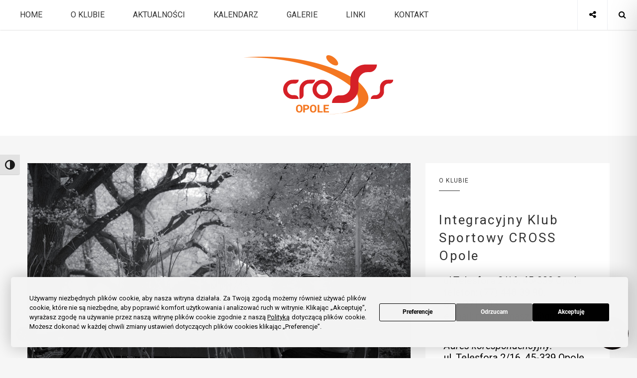

--- FILE ---
content_type: text/css
request_url: http://cross-opole.pl/wp-content/plugins/cookie-master/public/css/public-style.css?ver=1.0
body_size: 1476
content:
/* Zmienne */
:root {
    --primary-color: #2c7820;
    --secondary-color: #ccc;
    --text-color: #000;
    --text-white: #fff;
    --background-color: #f4f4f4;
    --border-color: #ddd;
    --grey: #7f7f7f;

    --font-size: 13px;
}

/* Cookie Master Box */
.cookie-master-box {
    background-color: var(--background-color);
    border: 1px solid var(--border-color);
    position: fixed;
    border-radius: 5px;
    box-sizing: border-box;
    box-shadow: 0 0 35px 0 rgba(0,0,0,.25);
    padding: 2.5em 2.86em!important;
    opacity: 1;
    margin: 1.667em !important;
    bottom: 0px;
    z-index: 9999999999999999;
    width: calc(100% - 40px);
    border-width: 0;
    left: 0;
    opacity: 0;
    animation: fadeIn 1s ease-in-out 1s forwards;
}

/* Animacja fadeIn */
@keyframes fadeIn {
    0% {
        opacity: 0;
    }
    100% {
        opacity: 1;
    }
}

.cookie-master-box h3{
    font-size: 26px;
    font-weight: bold;
    line-height: 26px;
    color: var(--text-color)!important;
    margin: 0;
    margin-bottom: 21px;
}
.cookie-master-box, .cookie-master-box p, .cookie-master-box a, .cookie-master-box a:hover {
    color: var(--text-color)!important;
    font-size: 13px;
    font-weight: 400;
    line-height: 19px;
    margin: 0;
    padding-bottom: 30px;
}
.cookie-master-box p {
    text-align:justify;
}
.cookie-master-box p.category-description {
    padding-bottom: 0px;
}
.cookie-master-box .button-outline {
    background: transparent!important;
    border-color: var(--text-color)!important;
    color: var(--text-color)!important;
    font-size: 12px;
    font-weight: bold;
    width: 12.86em;
    max-width: 16em;
    cursor: pointer;
    border-width: 1px;
    border-radius: 3px;
    border-style: solid;
    background: #fff;
    padding: .625em 2em;
}
.cookie-master-box .button-second {
    background: var(--grey)!important;
    border-color: var(--grey)!important;
    color: var(--text-white)!important;
    font-size: 12px;
    font-weight: bold;
    width: 12.86em;
    max-width: 16em;
    cursor: pointer;
    border-width: 1px;
    border-radius: 3px;
    border-style: solid;
    background: #fff;
    padding: .625em 2em;
}
.cookie-master-box .button-first {
    background: var(--text-color)!important;
    border-color: var(--text-color)!important;
    color: var(--text-white)!important;
    font-size: 12px;
    font-weight: bold;
    width: 12.86em;
    max-width: 16em;
    cursor: pointer;
    border-width: 1px;
    border-radius: 3px;
    border-style: solid;
    background: #fff;
    padding: .625em 2em;
}
.cookie-master-box-intro {
    display: flex;
    flex: 1;
    align-items: center;
}
.cookie-master-box-intro-left {
    margin-right: 2em;
}
.cookie-master-box-intro-right {
    display: flex;
    justify-items: center;
    justify-content: center;
    gap: 12px;
    flex-direction: row;
}
.cookie-master-box-intro p {
    padding-bottom:0px;
}
.cookie-master-box-inner {
    height: 100%;
    max-height: 300px;
    overflow-y: scroll;
    margin-bottom: 28px;
}

/* Toggle Switch */
.cookie-master-box .toggle-label input[type="checkbox"] {
    display: none;
}

.cookie-master-box .toggle-label .toggle-switch {
    display: inline-block;
    width: 20px;
    height: 10px;
    background-color: var(--secondary-color);
    border-radius: 25px;
    position: relative;
    cursor: pointer;
}

.cookie-master-box .toggle-label .toggle-switch::before {
    content: '';
    position: absolute;
    width: 8px;
    height: 8px;
    background-color: white;
    border-radius: 50%;
    top: 1px;
    left: 1px;
    transition: 0.3s;
}

.cookie-master-box .toggle-label {
    display: flex;
    align-items: center;
    margin-bottom: 10px;
}

.cookie-master-box .toggle-label span {
    margin-right: 10px;
}

.cookie-master-box .toggle-label input[type="checkbox"]:checked + .toggle-switch {
    background-color: var(--primary-color);
}

.cookie-master-box .toggle-label input[type="checkbox"]:checked + .toggle-switch::before {
    transform: translateX(10px);
}

/* Accordion */
.cookie-master-box .accordion-button, .cookie-master-box .accordion-button:hover  {
    background-color: transparent!important;
    border: 0px !important;
    color: #000;
    width: 100%;
    padding: 0px;
    text-decoration: underline;
    cursor: pointer;
    border: none;
    text-align: left;
    outline: none;
    font-size: var(--font-size);
    transition: 0.4s;
    margin-bottom:5px;
}

.cookie-master-box .panel {
    padding: 0 18px;
    background-color: white;
    max-height: 0;
    overflow: hidden;
    transition: max-height 0.2s ease-out;
}

/* Open Cookie Master Box Button */
#open_cookie_master_box {
    position: fixed;
    bottom: 0px;
    left: 0px;
    background: var(--text-color);
    padding: 0px;
    border-radius: 5px;
    cursor: pointer;
    width:30px;
    height:30px;
    margin: 1.667em !important;
    border-radius:100px;
    opacity: 0;
    animation: fadeIn 1s ease-in-out 1.5s forwards;
    z-index:99999999;
}
#open_cookie_master_box img {
    position: absolute;
    top: 5px;
    left: 5px;
}

@media screen and (max-width: 767px) {
.cookie-master-box {
    padding: 1.5em 1.86em!important;
}
.cookie-master-box h3{
    font-size: 18px;
    line-height: 18px;
    margin-bottom: 11px;
}
.cookie-master-box, .cookie-master-box p, .cookie-master-box a, .cookie-master-box a:hover {
    font-size: 11px;
    line-height: 15px;
    padding-bottom: 10px;
}
.cookie-master-box-inner {
    max-height: 200px;
    margin-bottom: 5px;
}
.cookie-master-box-intro {
    flex-direction: column;
}
.cookie-master-box-intro-right {
    flex-direction: column-reverse;
    width: 100%;
    position: sticky;
    bottom: 0;
    box-sizing: border-box;
    border-top: 1px solid #ededef;
    padding: 0.5em 0;
}
.cookie-master-box-intro-left {
    margin-right: 0px;
}
.cookie-master-box .button-outline, .cookie-master-box .button-second, .cookie-master-box .button-first {
    width:100%;
    max-width:100%;
}
}

--- FILE ---
content_type: text/css
request_url: http://cross-opole.pl/wp-content/plugins/ntp-widgets/assets/frontend/styles.css?ver=1.0
body_size: 1937
content:
.widget {
    position: relative;
}
.widget .item-icon-left {
    line-height: 2.5em;
}
.widget .item-icon-left i {
    height: 18px;
    width: 18px;
    text-align: center;
    margin-right: 5px;
    font-size: 16px;
}
.ntp-social-square {
    font-size: 0;
    margin: -5px;
    margin-top: 15px;
}

.ntp-social-square a {
    display: inline-block;
    margin-left: 5px;
    margin-bottom: 5px;
    overflow: hidden;
}

.ntp-social-square a:hover {
    color: #fff !important;
}

.ntp-social-square a .fa {
    display: block;
    width: 40px;
    height: 40px;
    line-height: 40px;
    font-size: 16px;
    color: #fff;
    border: 1px solid #DBDFDF;
    text-align: center;
    -webkit-transition: all 0.3s ease;
    -moz-transition: all 0.3s ease;
    -ms-transition: all 0.3s ease;
    -o-transition: all 0.3s ease;
    transition: all 0.3s ease;
}

.ntp-social-square a .fa.fa-facebook {
    background-color: #325d94;
}

.ntp-social-square a .fa.fa-twitter {
    background-color: #00aadb;
}

.ntp-social-square a .fa.fa-tumblr {
    background-color: #2f4e6b;
}

.ntp-social-square a .fa.fa-dribbble {
    background-color: #fb4087;
}

.ntp-social-square a .fa.fa-youtube-play {
    background-color: #df2e1c;
}

.ntp-social-square a .fa.fa-vk {
    background-color: #4C75A3;
}

.ntp-social-square a .fa.fa-google-plus {
    background-color: #df2e1c;
}

.ntp-social-square a .fa.fa-vimeo-square {
    background-color: #63b3e4;
}

.ntp-social-square a .fa.fa-instagram {
    background-color: #517FA4;
}

.ntp-social-square a .fa.fa-pinterest {
    background-color: #CC1D24;
}

.ntp-social-square a .fa.fa-behance {
    background-color: #1478FF;
}

.ntp-social-square a .fa.fa-heart {
    background-color: #4BD1FA;
}
.ntp-social-square a .fa.fa-linkedin  {
    background-color: #0177b5;
}
.ntp-description {
    line-height: 1.8em;
    font-size: 13px;
    color: #262626;
    padding: 0;
    font-family: 'Noto Serif', serif;
}
.ntp-description {
    font-style: italic;
}
.subscribe-status {
    padding: 0 15px;
}
.ntp-ajax-loading:before {
    display: block;
    content: '';
    position: absolute;
    z-index: 1;
    top: 0;
    left: 0;
    right: 0;
    bottom: 0;
    background-color: rgba(245, 248, 248, 0.7);
}
.ntp-ajax-loading:after {
    position: absolute;
    content: '';
    width: 25px;
    height: 25px;
    left: calc(50% - 12px);
    top: calc(50% - 12px);
    border-radius: 50%;
    border: 1px solid #474849;
    border-right-color: #fff;
    -webkit-animation: save_loading 0.7s linear infinite;
    -moz-animation: save_loading 0.7s linear infinite;
    -ms-animation: save_loading 0.7s linear infinite;
    -o-animation: save_loading 0.7s linear infinite;
    animation: save_loading 0.7s linear infinite;
    z-index: 2;
}
@-webkit-keyframes save_loading {
    0% {
        -webkit-transform: rotate(0deg);
        -moz-transform: rotate(0deg);
        -ms-transform: rotate(0deg);
        -o-transform: rotate(0deg);
        transform: rotate(0deg);
    }
    100% {
        -webkit-transform: rotate(359deg);
        -moz-transform: rotate(359deg);
        -ms-transform: rotate(359deg);
        -o-transform: rotate(359deg);
        transform: rotate(359deg);
    }
}
@-moz-keyframes save_loading {
    0% {
        -webkit-transform: rotate(0deg);
        -moz-transform: rotate(0deg);
        -ms-transform: rotate(0deg);
        -o-transform: rotate(0deg);
        transform: rotate(0deg);
    }
    100% {
        -webkit-transform: rotate(359deg);
        -moz-transform: rotate(359deg);
        -ms-transform: rotate(359deg);
        -o-transform: rotate(359deg);
        transform: rotate(359deg);
    }
}
@-ms-keyframes save_loading {
    0% {
        -webkit-transform: rotate(0deg);
        -moz-transform: rotate(0deg);
        -ms-transform: rotate(0deg);
        -o-transform: rotate(0deg);
        transform: rotate(0deg);
    }
    100% {
        -webkit-transform: rotate(359deg);
        -moz-transform: rotate(359deg);
        -ms-transform: rotate(359deg);
        -o-transform: rotate(359deg);
        transform: rotate(359deg);
    }
}
@-o-keyframes save_loading {
    0% {
        -webkit-transform: rotate(0deg);
        -moz-transform: rotate(0deg);
        -ms-transform: rotate(0deg);
        -o-transform: rotate(0deg);
        transform: rotate(0deg);
    }
    100% {
        -webkit-transform: rotate(359deg);
        -moz-transform: rotate(359deg);
        -ms-transform: rotate(359deg);
        -o-transform: rotate(359deg);
        transform: rotate(359deg);
    }
}
@keyframes save_loading {
    0% {
        -webkit-transform: rotate(0deg);
        -moz-transform: rotate(0deg);
        -ms-transform: rotate(0deg);
        -o-transform: rotate(0deg);
        transform: rotate(0deg);
    }
    100% {
        -webkit-transform: rotate(359deg);
        -moz-transform: rotate(359deg);
        -ms-transform: rotate(359deg);
        -o-transform: rotate(359deg);
        transform: rotate(359deg);
    }
}

/* Flickr */
.widget-grid {
    margin-top: 6px;
    overflow: hidden;
    margin: 6px -4px;
}
.widget-grid .item {
    text-align: center;
    width: 33.33333%;
    display: inline-block;
    border-bottom: none;
    padding: 4px;
    float: left;
}
.widget-grid img {
    max-width: 100%;
    vertical-align: middle;
}
.widget-grid img:hover{
    opacity: 0.8;
}

/* MailChip */
.ntp-subscribe {
    text-align: center;
    position: relative;
}
.ntp-subscribe-email {
    display: block;
    width: 100% !important;
    height: 37px;
    font-size: 12px;
    padding: 0 10px 0;
    margin-bottom: 7px;
    border: 1px solid #777777;
    font-weight: 400;
    color: #464646;
    background: white;
    margin-top: 5px;
}
form.ntp-subscribe {
    max-width: 400px;
}
.ntp-subscribe .form-submit {
    position: absolute;
    right: 0;
    top: 0;
    bottom: 0;
}
.ntp-subscribe .form-item input[type="email"] {
    border: 1px solid #444;
}
.ntp-subscribe .form-submit input[type="submit"] {
    color: #444;
    background: #fff;
    height: 100%;
    line-height: 1.5;
    border: 1px solid #444;
    text-align: center;
    padding: 0 15px;
    font-size: 14px;
    display: inline;
    text-transform: uppercase;
    border-radius: 0;
    font-family: 'FontAwesome';
}
.ntp-subscribe .form-submit input[type="submit"]:hover {
    background: #fff;
    color: rgb(70, 70, 70);
    border-color: rgb(70, 70, 70);;
}

/* Latest Posts */
.widget-list .item {
    color: #262626;
    font-style: italic;
    margin-left: 0;
    margin-bottom: 20px;
    position: relative;
}
.widget-list .item:last-child {
     margin-bottom: 10px;
}
.widget-list h3 {
    letter-spacing: 0;
    line-height: 1.7em;
    font-family: 'Noto Serif', serif;
}
.widget-list .item-meta {
    font-size: 11px;
    font-family: 'Noto Serif', serif;
}
.widget-list .item-image {
    float: left;
    margin-right: 14px;
    width: 30%;
}
.widget .item-image {
    width: 72px;
    height: 72px;
    background-position: 50% 50%;
    background-size: cover;
    background-repeat: no-repeat;
}
.widget .item-image img {
    display: none;
}
.widget .item-meta {
    text-decoration: underline;
}
.ntp-latest-posts :not(.footer-item) .widget-list .item:first-child .item-image {
    width: 100%;
    height: auto;
    padding-bottom: 40%;
}
.ntp-latest-posts :not(.footer-item) .widget-list .item:first-child .widget-item-content {
    position: absolute;
    padding: 0 20px 10px 20px;
    bottom: 0;
    left: 0;
    color: #fff;
}
.ntp-latest-posts  :not(.footer-item) .widget-list .item:first-child .widget-item-content a {
    color: #fff;
}
.ntp-latest-posts  :not(.footer-item)  .widget-list .item:first-child .item-image:after {
    content: '';
    position: absolute;
    top: 0;
    left: 0;
    right: 0;
    bottom: 0;
    box-shadow: inset 0 -60px 100px rgba(38,38,38,0.6);

}
.widget-list .item-content {
    overflow: hidden;
}
.widget-list .item-title {
    margin-top: 0;
    margin-bottom: 1px;
    display: block;
    font-size: 13px;
}
.widget-list .item-title a {
    color: #262626;
}
.widget-follow-content {
    text-align: center;
}
.widget-tweet-content {
    display: inline-block;
    width: 100%;
}
.widget-tweet-content .item {
    position: relative;
    text-align: center;
    background-color: #f5f6f9;
    padding: 35px 20px 20px;
    margin-bottom: 25px;
}
.widget-tweet-content .item:last-child {
    margin-bottom: 10px;
}
.widget-tweet-content .owl-item .item {
    margin-bottom: 0;
}
.widget-tweet-content a {
    color: #262626;
}
.widget-tweet-content .item .fa {
    position: absolute;
    width: 40px;
    height: 40px;
    line-height: 40px;
    text-align: center;
    color: #262626;
    border-radius: 50%;
    font-size: 16px;
    background-color: #fff;
    margin: auto;
    left: 0;
    right: 0;
    top: 0;
    -webkit-transform: translate(0, -50%);
    -moz-transform: translate(0, -50%);
    -ms-transform: translate(0, -50%);
    -o-transform: translate(0, -50%);
    transform: translate(0, -50%);
    border: 1px solid #262626;

}
.widget-tweet-content .item .widget-item-content {
    overflow: hidden;
    font-style: italic;
}

/* Widget About */
.ntp-about p {
    line-height: 1.8;
    font-weight: 400;
    font-size: 13px;
    color: #262626;
    margin-bottom: 0;
    padding-top: 10px;
}
.ntp-about .title {
    text-align: center;
}

/* Custom */
.widget-banner-content,
.widget-follow-content,
.widget-likebox-content {
    margin-bottom: 5px;
}
.widget-content,
.widget-tweet-content, 
.widget-likebox-content,
.widget-list,
.widget-banner-content {
    margin-top: 10px;
}

--- FILE ---
content_type: text/css
request_url: http://cross-opole.pl/wp-content/themes/tran/style.css?ver=6.8.3
body_size: 372
content:
/*
Theme Name: Tran
Theme URI: http://tran.kendytheme.net/
Author: KendyTheme
Author URI: http://kendytheme.net/
Description: Clean & Minimal Blog
Version: 1.0
License: GNU General Public License v2 or later
License URI: http://www.gnu.org/licenses/gpl-2.0.html
Tags: custom-menu, featured-images, post-formats, sticky-post, translation-ready, custom-background, threaded-comments, theme-options, one-column, two-columns, three-columns, custom-header, left-sidebar, right-sidebar, accessibility-ready, custom-colors, flexible-header
Text Domain: tran
*/

--- FILE ---
content_type: text/css
request_url: http://cross-opole.pl/wp-content/themes/cross-opole/style.css?ver=6.8.3
body_size: 494
content:
/*
Theme Name:     Cross Opole
Description:    Cross Opole
Author:         designsolutions
Template:       tran

(optional values you can add: Theme URI, Author URI, Version, License, License URI, Tags, Text Domain)
*/

body, .post-content {
    color:#000000 !important;
    font-size: 20px !important;
    font-family: "Roboto" !important;
}
h1, .h1, h2, .h2, h3, .h3, h4, .h4, h5, .h5, h6, .h6, .menu-list, .sub-menu {
    font-family: "Roboto" !important;
}
.menu-list li a, .ntp-description {
	font-size: 16px !important;
}
.fontsize, .fontsize h1, .fontsize h2, .fontsize h3, .fontsize h4, .fontsize h5, .fontsize h6, .fontsize p, .fontsize li:not(.a11y-toolbar-list-item), .fontsize label, .fontsize input, .fontsize select, .fontsize textarea, .fontsize legend, .fontsize code, .fontsize pre, .fontsize dd, .fontsize dt, .fontsize blockquote {
font-size: 100% !important;
}
.widget {
color: #000000 !important;
}
.orange-box {
	background:#d52027;
	padding: 10px;
}
.orange-box h5 {
	color:#fff;
}

--- FILE ---
content_type: text/css
request_url: http://cross-opole.pl/wp-content/themes/tran/assets/css/styles.css
body_size: 10805
content:
/*=========================================================================

1. Reset CSS
2. Typography
3. Header
4. Featured Slider
5. Thumbnail Box
6. Posts
    + 5.1. Layout Standard
    + 5.2. Layout List
    + 5.3. Layout Grid
    + 5.4. Single
    + 5.5. Page, Contact Form
7. Footer
8. Sidebar
9. Widgets
10. Preloader

=========================================================================*/
/* 1. Reset CSS */
img, legend {
    border: 0;
}

legend, td, th {
    padding: 0;
}

html {
    font-family: sans-serif;
    -ms-text-size-adjust: 100%;
    -webkit-text-size-adjust: 100%;
}

body {
    margin: 0;
}

article, aside, details, figcaption, figure, footer, header, main, menu, nav, section, summary {
    display: block;
}

audio, canvas, progress, video {
    display: inline-block;
    vertical-align: baseline;
}

audio:not([controls]) {
    display: none;
    height: 0;
}

[hidden], template {
    display: none;
}

a {
    background-color: transparent;
}

a:active, a:hover {
    outline: 0;
}

abbr[title] {
    border-bottom: 1px dotted;
}

b, optgroup, strong {
    font-weight: 700;
}

dfn {
    font-style: italic;
}

h1 {
    font-size: 2em;
    margin: .67em 0;
}

mark {
    background: #ff0;
    color: #000;
}

small {
    font-size: 80%;
}

sub, sup {
    font-size: 75%;
    line-height: 0;
    position: relative;
    vertical-align: baseline;
}

sup {
    top: -.5em;
}

sub {
    bottom: -.25em;
}

svg:not(:root) {
    overflow: hidden;
}

figure {
    margin: 1em 40px;
}

hr {
    -moz-box-sizing: content-box;
    box-sizing: content-box;
    height: 0;
}

pre, textarea {
    overflow: auto;
}

code, kbd, pre, samp {
    font-family: monospace,monospace;
    font-size: 1em;
}

button, input, optgroup, select, textarea {
    color: inherit;
    font: inherit;
    margin: 0;
}

button {
    overflow: visible;
}

button, select {
    text-transform: none;
}

button, html input[type=button], input[type=reset], input[type=submit] {
    -webkit-appearance: button;
    cursor: pointer;
}

button[disabled], html input[disabled] {
    cursor: default;
}

button::-moz-focus-inner, input::-moz-focus-inner {
    border: 0;
    padding: 0;
}

input {
    line-height: normal;
}

input[type=checkbox], input[type=radio] {
    box-sizing: border-box;
    padding: 0;
}

input[type=number]::-webkit-inner-spin-button, input[type=number]::-webkit-outer-spin-button {
    height: auto;
}

input[type=search] {
    -webkit-appearance: textfield;
    -moz-box-sizing: content-box;
    -webkit-box-sizing: content-box;
    box-sizing: content-box;
}

input[type=search]::-webkit-search-cancel-button, input[type=search]::-webkit-search-decoration {
    -webkit-appearance: none;
}

fieldset {
    border: 1px solid silver;
    margin: 0 2px;
    padding: .35em .625em .75em;
}

table {
    border-collapse: collapse;
    border-spacing: 0;
}

a,
input,
textarea,
button,
select {
    outline: none;
}

a:hover,
a:focus,
input:focus,
textarea:focus,
button:focus,
select:focus {
    outline: none !important;
    text-decoration: none;
}

* {
    -webkit-box-sizing: border-box;
    -moz-box-sizing: border-box;
    box-sizing: border-box;
}

:after, :before {
    -webkit-box-sizing: border-box;
    -moz-box-sizing: border-box;
    box-sizing: border-box;
}

input::-webkit-input-placeholder, textarea::-webkit-input-placeholder {
    color: #333333;
}
input:-moz-placeholder, textarea:-moz-placeholder {
    color: #333333;
}

/* 2. Typography */
h1, .h1, h2, .h2, h3, .h3, h4, .h4, h5, .h5, h6, .h6 {
    font-family: "Noto Serif", sans-serif;
    font-weight: 400;
    line-height: 1.4em;
    color: #333333;
    letter-spacing: 0.1em;
    margin-top: 20px;
    margin-bottom: 10px;
}
h1 > a, .h1 > a, h2 > a, .h2 > a, h3 > a, .h3 > a, h4 > a, .h4 > a, h5 > a, .h5 > a, h6 > a, .h6 > a {
    color: inherit;
}

h1, .h1 {
    font-size: 36px;
}

h2, .h2 {
    font-size: 30px;
}

h3, .h3 {
    font-size: 26px;
}

h4, .h4 {
    font-size: 22px;
}

h5, .h5 {
    font-size: 18px;
}

h6, .h6 {
    font-size: 14px;
}

a {
    color: inherit;
    text-decoration: none;
    -webkit-transition: all 0.3s ease;
    -moz-transition: all 0.3s ease;
    -ms-transition: all 0.3s ease;
    -o-transition: all 0.3s ease;
    transition: all 0.3s ease;
}
a:hover {
    color: #a4b4c4 !important;
}

p {
    margin-top: 0;
    margin-bottom: 10px;
}

code, kbd, pre, samp {
    font-family: "Lustria", serif;
    -webkit-border-radius: 0;
    -moz-border-radius: 0;
    -ms-border-radius: 0;
    -o-border-radius: 0;
    border-radius: 0;
}

code {
    background-color: #eee;
    letter-spacing: 0.015em;
}

abbr {
    background-color: #A1D71A;
    color: #111;
    border-width: 2px;
}

mark, .mark {
    color: #fff;
    background-color: #a4b4c4;
}

dfn {
    border-bottom: 1px dashed;
}

cite {
    font-style: normal;
}

blockquote {
    font-size: 14px;
    border: 0;
    padding: 10px 0;
    margin: 0;
    font-style: italic;
    color: #6a6a6a;
    letter-spacing: 0.04em;
    overflow: hidden;
}
blockquote p {
    margin-bottom: 5px;
}
blockquote:before {
    content: '';
    display: block;
    width: 42px;
    height: 2px;
    background-color: #565656;
    margin-bottom: 18px;
}
blockquote footer, blockquote cite {
    font-size: 12px;
    float: right;
    letter-spacing: 0.08em;
    color: #565656;
}
blockquote cite {
    display: block;
    width:100%;
    text-align: right;
}
blockquote footer:before, blockquote cite:before {
    content: '~ ';
}
blockquote footer:after, blockquote cite:after {
    content: ' ~';
}

pre {
    line-height: 1.8em;
    padding: 15px;
    border: 1px solid #E4E4E4;
    font-style: italic;
    overflow: hidden;
    white-space: normal;
    background-color: #f6f6f6;
}

img {
    max-width: 100%;
    height: auto;
    vertical-align: middle;
    border: 0;
}

::-moz-selection {
    color: #fff;
    background-color: #a4b4c4;
}

::selection {
    color: #fff;
    background-color: #a4b4c4;
}

iframe {
    border: 0;
    max-width: 100%;
}

body {
    /*position: relative;*/
    margin: 0;
    padding: 0;
    font-family: "Lustria", serif;
    font-size: 13px;
    background: #f6f6f6;
}
input[type="search"], input[type="text"], input[type="url"], input[type="number"], input[type="password"], input[type="email"], input[type="file"], select, textarea {
    height: 40px;
    width: 50%;
    border: 1px solid #e5e7ec;
    padding: 0 10px;
    -webkit-transition: all 0.3s ease;
    -moz-transition: all 0.3s ease;
    -ms-transition: all 0.3s ease;
    -o-transition: all 0.3s ease;
    transition: all 0.3s ease;
    -webkit-box-sizing: border-box;
    -moz-box-sizing: border-box;
    box-sizing: border-box;
}

/* 3. Header */
header {
    padding-top: 60px;
    background: #fff;
    position: relative;
}
.header-fixed {
    height: 60px;
    box-shadow: 0 0 3px rgba(0,0,0,0.21);
    position: fixed;
    top: 0;
    width: 100%;
    z-index: 999;
    background: #fff;
}
.menu-list, .sub-menu{
    position: relative;
    padding: 0;
    margin: 0;
    list-style: none;
    font-family: "Noto Serif", serif;
    text-transform: uppercase;
    color: #333333;
}
.sub-menu {
    position: absolute;
    background-color: #fff;
    border: 1px solid #e7e7e9;
    width: 200px;
    top: 100%;
    left: 0;
    visibility: hidden;
    opacity: 0;
}
.sub-menu .sub-menu {
    top: -2px;
    left: calc(100% + 1px);
}
.menu-list li {
    position: relative;
    display: inline-block;
}
.sub-menu li {
    display: block;
    border: 1px solid #f9f9f9;
}
.menu-list li a {
    line-height: 60px;
    margin: 0 26px;
    font-size: 11px;
}
.sub-menu li a {
    line-height: 40px;
    margin: 0 26px;
    font-size: 10px;
}
.menu-list > li:first-child {
    margin-left: 14px;
}
.menu-item:hover > .sub-menu {
    visibility: visible;
    opacity: 1;
}
.current-menu-ancestor > a,
.current-menu-item > a,
.current_page_item > a {
    color: #a4b4c4;
}
.header-right {
    position: absolute;
    right: 0;
    top: 0;
    text-align: center;
    font-size: 16px;
}
.header-right .header-share,
.header-right .header-search {
    float: left;
    width: 60px;
    line-height: 60px;
    border-left: 1px solid #eceef2;
    cursor: pointer;
}
.header-popup {
    position: fixed;
    top: 0;
    left: 0;
    bottom: 0;
    right: 0;
    z-index: 100;
    background-color: rgba(164,178,193,0.97);
    visibility: hidden;
    opacity: 0;
    -webkit-transition: visibility 0.3s ease, opacity 0.3s ease;
    -moz-transition: visibility 0.3s ease, opacity 0.3s ease;
    -ms-transition: visibility 0.3s ease, opacity 0.3s ease;
    -o-transition: visibility 0.3s ease, opacity 0.3s ease;
    transition: visibility 0.3s ease, opacity 0.3s ease;
}
.header-popup.active {
    visibility: visible;
    opacity: 1;
}
.header-close {
    position: absolute;
    right: 10px;
    top: 10px;
    width: 40px;
    height: 40px;
    border: 1px solid #333333;
    color: #333333;
    font-size: 25px;
    text-align: center;
    cursor: pointer;
}
.admin-bar .header-close {
    top: 42px;
}
.header-close:before {
    position: absolute;
    display: block;
    top: 0;
    right: 100%;
    content: '';
    width: 80px;
    height: 60px;
}
.header-table {
    display: table;
    width: 100%;
    height: 100%;
}
.header-tb-cell {
    display: table-cell;
    vertical-align: middle;
}
.header-popup a {
    font-size: 30px;
    line-height: 2em;
    letter-spacing: 0.1em;
}
.header-popup span {
    display: inline-block;
    position: relative;
}
.header-popup a:hover {
    color: #ffffff !important;
}
.header-popup a:before {
    content: '/';
    font-size: 1.5em;
    color: #333333 !important;
    padding: 0 0.3em;
}
.header-popup a:first-child:before {
    content: normal;
}
.header-popup i {
    font-size: 1.5em;
    letter-spacing: inherit;
    padding-right: 0.3em;
}
.header-popup form {
    max-width: 700px;
    width: 80%;
    margin: 0 auto;
}
.header-popup form input {
    background: none;
    border: 0;
    border-bottom: 2px solid;
    font-size: 30px;
    padding: 0 15px;
    line-height: 2em;
    height: auto;
    width: 100%;
    color: #333333;
    letter-spacing: 0.15em;
}
.menu-mobile {
    display: none;
    width: 60px;
    height: 100%;
    border-right: 1px solid #eceef2;
    position: relative;
    cursor: pointer;
}
.menu-mobile .item {
    position: absolute;
    display: block;
    width: 20px;
    border-top: 2px solid #333333;
    left: 20px;
}
.menu-mobile .item-1 {
    top: 22px;
}
.menu-mobile .item-2 {
    top: 29px;
}
.menu-mobile .item-3 {
    bottom: 22px;
}
.menu-item-has-children .arrow-icon {
    display: none;
    position: absolute;
    right: 0;
    top: 0;
    width: 40px;
    height: 40px;
    font-size: 20px;
    padding-left: 18px;
    padding-top: 5px;
    border-left: 1px solid rgba(0,0,0,0.05);
    cursor: pointer;
}
.sub-menu li.item-back {
    background-color: #f6f6f6;
    display: none;
}
.site-logo {
    text-align: center;
}
@media screen and (max-width: 990px){
    .header-popup form input {
        font-size: 20px;
    }
    .header-popup a {
        font-size: 20px;
    }
    .sub-menu li.item-back {
        display: block;
    }
    .menu-mobile {
        display: block;
    }
    .header-fixed .navigation {
        position: fixed;
        top: 60px;
        bottom: 0;
        background-color: #ffffff;
        z-index: 99;
        width: 250px;
        height: auto;
        border-right: 1px solid rgba(0,0,0,0.05);
        border-top: 1px solid rgba(0,0,0,0.05);
        -webkit-transform: translateX(-100%);
        -moz-transform: translateX(-100%);
        -ms-transform: translateX(-100%);
        -o-transform: translateX(-100%);
        transform: translateX(-100%);
        -webkit-transition: all 0.3s ease;
        -moz-transition: all 0.3s ease;
        -ms-transition: all 0.3s ease;
        -o-transition: all 0.3s ease;
        transition: all 0.3s ease;
    }
    .navigation.menu-active,
    .menu-item-has-children.menu-active > .sub-menu{
        -webkit-transform: translateX(0);
        -moz-transform: translateX(0);
        -ms-transform: translateX(0);
        -o-transform: translateX(0);
        transform: translateX(0);
    }
    .menu-list li {
        display: block;
    }
    .menu-list > li:first-child {
        margin-left: 0;
    }
    .menu-list li a {
        line-height: 40px;
        font-size: 10px;
        display: block;
        margin: 0;
        padding-left: 26px;
    }
    .menu-list li {
        border-bottom: 1px solid rgba(0,0,0,0.05);
    }
    .menu-item-has-children .arrow-icon {
        display: block;
    }
    .sub-menu {
        visibility: visible;
        opacity: 1;
        width: 100%;
        position: fixed;
        top: 0;
        border: none;
        z-index: 100;
        bottom: 0;
        -webkit-transform: translateX(-100%);
        -moz-transform: translateX(-100%);
        -ms-transform: translateX(-100%);
        -o-transform: translateX(-100%);
        transform: translateX(-100%);
        -webkit-transition: all 0.3s ease;
        -moz-transition: all 0.3s ease;
        -ms-transition: all 0.3s ease;
        -o-transition: all 0.3s ease;
        transition: all 0.3s ease;
    }
    .sub-menu .sub-menu {
        left: 0;
    }
}
@media screen and (max-width: 500px) {
    .header-popup a {
        font-size: 18px;
        display: block;
        max-width: 400px;
        width: 60%;
        text-align: left;
        margin: 0 auto;
    }
    .header-popup a:before {
        content: normal;
    }
    .header-popup form input {
        font-size: 18px;
    }
}

.admin-bar .header-fixed {
    top: 32px;
}

@media (max-width: 991px) {
    .admin-bar .navigation {
        top: 92px;
    }
}
@media (max-width: 782px) {
    .admin-bar .header-fixed {
        top: 46px;
    }
    .admin-bar .navigation {
        top: 106px;
    }
    .admin-bar .header-close {
        top: 56px;
    }
}
@media screen and (max-width: 600px) {
    .admin-bar .header-fixed {
        position: absolute;
        top: 0;
    }
    .admin-bar .header-close {
        top: 10px;
    }
}

/*End Header*/

/* 4. Featured Slider */
.featured-slider {
    position: relative;
    overflow: hidden;
}
.featured-slider .owl-nav {
    position: absolute;
    top: 45%;
    left: 0;
    right: 0;
}
.owl-dots {
    position: absolute;
    width: 100%;
    margin: 0 auto;
    text-align: center;
    bottom: 0;
    left: 0;
    z-index: 999;
    height: 50px;
    padding-top: 10px;
}
.owl-dot {
    display: inline-block;
    width: 10px;
    height: 10px;
    border: 1px solid #ffffff;
    border-radius: 50%;
    margin-right: 7px;
}
.owl-dot.active {
    background-color: #ffffff;
}
.featured-slider.owl-carousel .owl-controls .owl-nav >div {
    position: absolute;
    top: 0;
    font-family: 'FontAwesome';
    width: 40px;
    height: 40px;
    border: 1px solid #fff;
    line-height: 40px;
    font-size: 16px;
    color: #fff;
}
.featured-slider .owl-prev {
    left: 50px;
}
.featured-slider .owl-prev:before {
    content: "\f104";
    display: block;
    text-align: center;
}
.featured-slider .owl-next {
    right: 50px;
}
.featured-slider .owl-next:before {
    content: "\f105";
    display: block;
    text-align: center;
}
.featured-slider .item {
    position: relative;
    z-index: 9;
}
.featured-slider .item:before {
    content: '';
    position: absolute;
    top: 0;
    left: 0;
    right: 0;
    bottom: 0;
    z-index: 10;
    background-color: #909092;
    visibility: visible;
    opacity: 1;
}
.featured-slider .item:after {
    position: absolute;
    content: '';
    width: 50px;
    height: 50px;
    left: calc(50% - 25px);
    top: calc(50% - 25px);
    border-radius: 50%;
    border: 1px solid #474849;
    border-right-color: #fff;
    -webkit-animation: effect_loading 0.7s linear infinite;
    -moz-animation: effect_loading 0.7s linear infinite;
    -ms-animation: effect_loading 0.7s linear infinite;
    -o-animation: effect_loading 0.7s linear infinite;
    animation: effect_loading 0.7s linear infinite;
    z-index: 11;
    visibility: visible;
    opacity: 1;
}
.featured-slider.owl-carousel .item:before,
.featured-slider.owl-carousel .item:after {
    display: none;
    visibility: hidden;
    opacity: 0;
}
.featured-slider .item + .item {
    display: none;
}
.featured-slider .image {
    min-height: 400px;
    position: relative;
    padding-bottom: 26%;
    background-size: cover;
    background-repeat: no-repeat;
    background-position: 50% 50%;
    background-color: #909092;
    overflow: hidden;
}

.featured-slider .image:before {
    content: '';
    position: absolute;
    top: 0;
    left: 0;
    right: 0;
    bottom: 0;
    z-index: 1;
    background-color: rgba(27,28,32,0.2);
}
.featured-slider .image img {
    display: none;
}
.featured-slider .content {
    position: absolute;
    max-width: 700px;
    top: 50%;
    left: 50%;
    -webkit-transform: translate(-50%, -50%);
    -moz-transform: translate(-50%, -50%);
    -ms-transform: translate(-50%, -50%);
    -o-transform: translate(-50%, -50%);
    transform:  translate(-50%, -50%);
    text-align: center;
    color: #fff;
    z-index: 2;
    text-transform: uppercase;
    font-size: 11px;
}
.featured-slider .title:after {
    content: '';
    display: block;
    border-top: 1px solid #ffffff;
    width: 80px;
    margin-left: auto;
    margin-right: auto;
}
.post-cat {
    font-size: 10px;
}
.post-cat ul {
    padding-left: 0;
}
.post-cat li:before {
    content: '/';
    padding-right: 5px;
}
.post-cat li:after {
    content: '/';
    padding-left: 5px;
}
.content h2 {
    color: inherit;
    font-size: 18px;
    margin-top: 0;
}
hr.divider {
    display: none;
    border-top: 1px solid #6a6a6a;
    width: 60px;
    line-height: 28px;
    margin-top: 3px;
    margin-bottom: 12px;
    margin-left: auto;
    margin-right: auto;
}
.read-more {
    font-family: "Noto Serif", serif;
    line-height: 50px;
    font-size: 11px;
    text-transform: uppercase;
}
.read-more:before {
    content: '|';
    margin-right: 5px;
}
.read-more:after {
    content: '|';
    margin-right: 5px;
}
.read-more a {
    letter-spacing: 0.1em;
}
@media screen and (max-width: 990px){
    .featured-slider .image {
        padding-bottom: 45%;
    }
    .featured-slider .owl-prev {
        left: 40px;
    }
    .featured-slider .owl-next {
        right: 40px;
    }
    .content h2 {
        font-size: 16px;
    }
}
@media screen and (max-width: 767px){
    .featured-slider .image {
        padding-bottom: 50%;
    }
    .featured-slider .owl-prev {
        left: 30px;
    }
    .featured-slider .owl-next {
        right: 30px;
    }
    .content h2 {
        font-size: 14px;
    }
}
@media screen and (max-width: 500px){
    .featured-slider .image {
        padding-bottom: 65%;
    }
    .featured-slider .owl-prev {
        left: 10px;
    }
    .featured-slider .owl-next {
        right: 10px;
    }
}

@-webkit-keyframes effect_loading {
    0% {
        -webkit-transform: rotate(0deg);
        -moz-transform: rotate(0deg);
        -ms-transform: rotate(0deg);
        -o-transform: rotate(0deg);
        transform: rotate(0deg);
    }
    100% {
        -webkit-transform: rotate(359deg);
        -moz-transform: rotate(359deg);
        -ms-transform: rotate(359deg);
        -o-transform: rotate(359deg);
        transform: rotate(359deg);
    }
}
@-moz-keyframes effect_loading {
    0% {
        -webkit-transform: rotate(0deg);
        -moz-transform: rotate(0deg);
        -ms-transform: rotate(0deg);
        -o-transform: rotate(0deg);
        transform: rotate(0deg);
    }
    100% {
        -webkit-transform: rotate(359deg);
        -moz-transform: rotate(359deg);
        -ms-transform: rotate(359deg);
        -o-transform: rotate(359deg);
        transform: rotate(359deg);
    }
}
@-ms-keyframes effect_loading {
    0% {
        -webkit-transform: rotate(0deg);
        -moz-transform: rotate(0deg);
        -ms-transform: rotate(0deg);
        -o-transform: rotate(0deg);
        transform: rotate(0deg);
    }
    100% {
        -webkit-transform: rotate(359deg);
        -moz-transform: rotate(359deg);
        -ms-transform: rotate(359deg);
        -o-transform: rotate(359deg);
        transform: rotate(359deg);
    }
}
@-o-keyframes effect_loading {
    0% {
        -webkit-transform: rotate(0deg);
        -moz-transform: rotate(0deg);
        -ms-transform: rotate(0deg);
        -o-transform: rotate(0deg);
        transform: rotate(0deg);
    }
    100% {
        -webkit-transform: rotate(359deg);
        -moz-transform: rotate(359deg);
        -ms-transform: rotate(359deg);
        -o-transform: rotate(359deg);
        transform: rotate(359deg);
    }
}
@keyframes effect_loading {
    0% {
        -webkit-transform: rotate(0deg);
        -moz-transform: rotate(0deg);
        -ms-transform: rotate(0deg);
        -o-transform: rotate(0deg);
        transform: rotate(0deg);
    }
    100% {
        -webkit-transform: rotate(359deg);
        -moz-transform: rotate(359deg);
        -ms-transform: rotate(359deg);
        -o-transform: rotate(359deg);
        transform: rotate(359deg);
    }
}

/* 5. Thumbnail Box*/
.thumbnail-box-wrap {
    margin-top: 55px;
    padding-left: 15px;
    padding-right: 15px;
}
.thumbnail-box-item {
    position: relative;
    width: calc(33.333333% - 30px);
    float: left;
    text-align: center;
    margin: 0 15px;
    background: #ffffff;
    box-sizing: border-box;
}
.thumbnail-box-item .image {
    position: relative;
    padding-bottom: 75%;
    background-repeat: no-repeat;
    background-position: 50% 50%;
    background-size: cover;
}
.thumbnail-box-item .image:after {
    content: '';
    position: absolute;
    top: 0;
    left: 0;
    right: 0;
    bottom: 0;
    background-color: rgba(70,70,70,0.2);
    z-index: 1;
}
.thumbnail-box-item .title {
    width: calc(100% - 60px);
    margin-top: 0;
    position: absolute;
    font-size: 14px;
    top: 50%;
    left: 50%;
    z-index: 2;
    color: #ffffff;
    font-style: italic;
    letter-spacing: 3px;
    -webkit-transform: translate(-50%, -50%);
    -moz-transform: translate(-50%, -50%);
    -ms-transform: translate(-50%, -50%);
    -o-transform: translate(-50%, -50%);
    transform: translate(-50%, -50%);
}
.thumbnail-box-item:hover .title {
    color: #a4b4c4;
}
.box-border-line {
    position: absolute;
    top: 0;
    left: 0;
    right: 0;
    bottom: 0;
    z-index: 3;
    margin: 20px;
    border: 1px solid #ffffff;
}
.box-line {
    position: absolute;
    background-color: rgb(164, 178, 193);
    -webkit-transition: all 0.35s ease-out;
    -moz-transition: all 0.35s ease-out;
    -ms-transition: all 0.35s ease-out;
    -o-transition: all 0.35s ease-out;
    transition: all 0.35s ease-out;
}
.box-line-top {
    height: 1px;
    top: -1px;
    left: -1px;
    width: 0;
}
.box-line-bottom {
    height: 1px;
    bottom: -1px;
    right: -1px;
    width: 0;
}
.image:hover .box-line-bottom,
.image:hover .box-line-top {
    width: calc(100% + 1px);
}
.box-line-left {
    width: 1px;
    bottom: -1px;
    left: -1px;
    height: 0;
}
.box-line-right {
    width: 1px;
    top: -1px;
    right: -1px;
    height: 0;
}
.image:hover .box-line-left,
.image:hover .box-line-right {
    height: calc(100% + 1px);
}
@media screen and (max-width: 767px){
    .thumbnail-box-item {
        width: 100%;
        margin: 0;
        margin-bottom: 50px;
    }
    .thumbnail-box-item:last-child {
        margin-bottom: 0;
    }
    .thumbnail-box-item .image {
        padding-bottom:45%;
    }
}
/* 6. Posts */
.post .wp-caption {
    display: inline-block;
}

.post .wp-caption,
.post .wp-caption img {
    max-width: 100%;
}

.post .wp-caption a {
    display: block;
}

.post .wp-caption img {
    position: relative;
    margin-bottom: 10px;
    top: 5px;
    width: 100% !important;
}

.post .wp-caption .wp-caption-text {
    font-size: 14px;
    font-style: italic;
    color: #7d7d7d;
    text-align: center;
    margin-top: 5px;
    margin-bottom: 10px;
}

.textwidget > p,
.textwidget > .wp-caption {
    background-color: #fff;
    padding: 10px;
    margin-bottom: 15px;
}

.textwidget > .wp-caption .wp-caption-text {
    display: block;
    font-style: italic;
    text-align: center;
    padding: 15px 10px 5px 10px;
    font-size: 12px;
    margin-bottom: 0;
}

.post.sticky:after {
    content: '';
    font-family: 'FontAwesome';
    display: block;
    position: absolute;
    width: 40px;
    height: 40px;
    line-height: 40px;
    text-align: center;
    border-radius: 50%;
    padding: 2px;
    color: #a4b4c4;
    font-size: 20px;
    top: 20px;
    left: 60px;
    z-index: 9;
    pointer-events: none;
}

.post .gallery {
    margin-left: -10px !important;
    margin-right: -10px !important;
    overflow: hidden;
}

.post .gallery .gallery-item {
    position: relative;
    padding: 10px;
    margin: 0 !important;
}

.post .gallery-columns-1 .gallery-item {
    width: 100% !important;
}

.post .gallery-columns-2 .gallery-item {
    width: 25% !important;
}

.post  .gallery-columns-3 .gallery-item {
    width: 33.3333333333% !important;
}

.post .gallery-columns-4 .gallery-item {
    width: 25% !important;
}

.post .gallery-columns-5 .gallery-item {
    width: 20% !important;
}

.post .gallery-columns-6 .gallery-item {
    width: 16.6666667% !important;
}

.post .gallery-columns-7 .gallery-item {
    width: 14.2857143% !important;
}

.post .gallery-columns-8 .gallery-item {
    width: 12.5% !important;
}

.post .gallery-columns-9 .gallery-item {
    width: 11.1111111111% !important;
}

.post .gallery br {
    display: none;
}

.post .gallery .gallery-caption {
    position: absolute;
    padding: 10px 5px;
    left: 10px;
    right: 10px;
    bottom: 10px;
    text-overflow: ellipsis;
    overflow: hidden;
    white-space: nowrap;
    background-color: rgba(0, 0, 0, 0.4);
    color: #fff;
    pointer-events: none;
}

.post .gallery a {
    display: block;
}

.post .gallery a img {
    width: 100%;
    border: 0 !important;
}

.bypostauthor cite.fn:before {
    content: '';
    font-family: 'FontAwesome';
    display: inline-block;
    margin-right: 5px;
}
.alignright {
    float: right;
    margin-left: 30px;
}
.alignleft {
    float: left;
    margin-right: 30px;
}
.aligncenter {
    display: block;
    margin-left: auto;
    margin-right: auto;
}
.the-excerpt table,
.comment table {
    background-color: transparent;
    margin-bottom: 20px;
    max-width: 100%;
    width: 100%;
}

.the-excerpt table th,
.comment table th {
    text-align: left;
}

.comment table a,
.the-excerpt table a {
    color: inherit;
}

.the-excerpt table > thead > tr > th,
.comment table > thead > tr > th,
.the-excerpt table > tbody > tr > th,
.comment table > tbody > tr > th,
.the-excerpt table > tfoot > tr > th,
.comment table > tfoot > tr > th,
.the-excerpt table > thead > tr > td,
.comment table > thead > tr > td,
.the-excerpt table > tbody > tr > td,
.comment table > tbody > tr > td,
.the-excerpt table > tfoot > tr > td,
.comment table > tfoot > tr > td {
    border-top: 1px solid #ddd;
    line-height: 1.42857;
    padding: 8px;
    vertical-align: top;
}

.the-excerpt table > thead > tr > th {
    border-bottom: 2px solid #ddd;
    vertical-align: bottom;
}

.the-excerpt table > caption + thead > tr:first-child > th,
.the-excerpt table > colgroup + thead > tr:first-child > th,
.the-excerpt table > thead:first-child > tr:first-child > th,
.the-excerpt table > caption + thead > tr:first-child > td,
.the-excerpt table > colgroup + thead > tr:first-child > td,
.the-excerpt table > thead:first-child > tr:first-child > td {
    border-top: 0 none;
}

.the-excerpt table > tbody + tbody {
    border-top: 2px solid #ddd;
}
.the-excerpt ul {
    list-style: inherit;
}
.post-password-form input[type=submit] {
    border: none;
    min-width: 100px;
    min-height: 40px;
    display: inline-block;
    padding: 0 25px;
    background-color: #434343;
    text-transform: uppercase;
    font-size: 11px;
    line-height: 2.5em;
    color: #ffffff;
    font-family: "Noto Serif", serif;
    letter-spacing: 0.2em;
}
/* 6.1 Layout Standard */
.clearfix:after{
    clear: both;
    content: "";
    display: block;
}
.main-content {
    padding-top: 55px;
    padding-bottom: 50px;
}
.kd-container {
    max-width: 1200px;
    width: 100%;
    margin: 0 auto;
    padding: 0 15px;
}
@media screen and (min-width: 768px) {
    .kd-container {
        max-width: 700px;
    }
}
@media screen and (min-width: 991px) {
    .kd-container {
        max-width: 980px;
    }
}
@media screen and (min-width: 1230px) {
    .kd-container {
        max-width: 1200px;
    }
}
.kd-container:after {
    content: '';
    display: table;
    clear: both;
}
.kd-row {
    margin-left: -15px;
    margin-right: -15px;
}
.kd-row:after {
    content: '';
    display: table;
    clear: both;
}
.main-content .blog-posts{
    float: left;
    padding-left: 15px;
    padding-right: 15px;
    width: 100%;
}
.main-content[data-sidebar="left"] .blog-posts,
.main-content[data-sidebar="right"] .blog-posts {
    width: 66.666667%;
}
.main-content[data-sidebar="left"] .blog-posts {
    float: right;
}
@media screen and (max-width: 990px) {
    .main-content[data-sidebar="left"] .blog-posts,
    .main-content[data-sidebar="right"] .blog-posts {
        width: 100%;
    }
}
{

}
.main-content.page-v2 .blog-posts {
    max-width: 900px;
    margin: 0 auto;
    float: none;
}
.post {
    position: relative;
    background-color: #fff;
    margin-bottom: 30px;
}
.post:after {
    clear: both;
    content: "";
    display: block;
}
.blog-posts .kd-col .post-single.post {
    margin-bottom: 30px;
}
.post-media {
    position: relative;
    overflow: hidden;
}
.post-media:after {
    content: '';
    display: block;
    position: absolute;
    width: 200%;
    height: 200%;
    top: -100%;
    left: -50%;
    right: 0;
    bottom: 0;
    z-index: 1;
    box-shadow: inset 0 -30px 90px rgba(38,38,38,0.8);
    opacity: 0;
    visibility: hidden;
    -webkit-transition: all 0.5s linear;
    -moz-transition: all 0.5s linear;
    -ms-transition: all 0.5s linear;
    -o-transition: all 0.5s linear;
    transition: all 0.5s linear;
}
.post .image {
    padding-bottom: 58%;
    background-repeat: no-repeat;
    background-position: 50% 50%;
    background-size: cover;
    background-color: #ededed;
}
.post-single.post .image {
    background: none;
    padding-bottom: 0;
}
.image img {
    display: none;
}
.post-single .image img {
    display: block;
}
.post-content {
    text-align: center;
    font-size: 13px;
    padding-top: 30px;
    color: #6a6a6a;
    overflow: hidden;
}
.post-cat {
    text-transform: uppercase;
}
.post-categories {
    margin: 0;
    padding: 0;
    list-style: none;
}
.post-cat li{
    display: inline-block;
    padding-left: 5px;
}
.post-cat li:first-child {
    padding-left: 0;
}
.title {
    font-family: 'Noto Serif', serif;
    font-size: 18px;
    line-height: 2.8em;
    margin-top: 0;
    margin-bottom: 0;
    text-transform: uppercase;
}
.the-excerpt {
    padding-top: 24px;
    line-height: 28px;
    padding: 0 70px 40px 70px;
    word-spacing: .05em;
}
.post-content hr.divider {
    display: block;
}
.layout-list hr.divider {
    display: none;
}
.date {
    font-size: 13px;
    line-height: 28px;
    display: inline-block;
    padding-bottom: 5px;
}
.post-footer {
    border-top: 1px solid #eceef2;
    padding: 0 30px;
    color: #434343;
}
.table {
    display: table;
    width: 100%;
    table-layout: fixed;
    border-collapse: collapse;
    line-height: 50px;
    font-size: 12px;
    padding: 5px 0;
}
.table-cell {
    display: table-cell;
    vertical-align: middle;
}
.post-detail {
    text-align: left;
}
.post-detail a:after {
    content: '/';
    padding: 0 3px;
    display: inline-block;
}
.post-detail a:last-child:after {
    display: none;
}
.post-share {
    text-align: right;
}
.post-share a {
    padding-right: 20px;
}
.pagination {
    display: block;
    font-size: 14px;
    font-style: italic;
    line-height: 50px;
    color: #333333;
    letter-spacing: 0.15em;
    margin-top: 30px;
}
.pagination .old-post {
    float: right;
}
.pagination .old-post:after{
    content: "\f101";
    font-family: 'FontAwesome', serif;
    padding: 0 5px;
    float: right;
}
.pagination .new-post {
    float: left;
}
.pagination .new-post:before{
    content: "\f100";
    font-family: 'FontAwesome', serif;
    padding: 0 5px;
}
@media screen and (max-width: 990px){
    .post-footer {
        padding: 0;
        border-top: none;
    }
    .post-footer .table {
        display: block;
        text-align: center;
        padding: 0;
    }
    .table-cell {
        display: block;
        border-top: 1px solid #eceef2;
    }
    .post-detail,
    .post-share {
        text-align: inherit;
    }
}
@media screen and (max-width: 767px){
    .the-excerpt {
        padding-left: 40px;
        padding-right: 40px;
        padding-bottom: 20px;
    }
    .title {
        font-size: 16px;
    }
}
@media screen and (max-width: 500px){
    .the-excerpt {
        padding-left: 20px;
        padding-right: 20px;
        padding-bottom: 10px;
    }
    .title {
        font-size: 14px;
    }
}
/* 5.1 Layout Standard */
.post-media .post-detail {
    display: none;
    position: absolute;
    bottom: 0;
    left: 0;
    font-size: 12px;
    line-height: 28px;
    color: #ffffff;
    margin: 0 auto;
    visibility: hidden;
    padding-left: 10px;
    opacity: 0;
    webkit-transition: all 0.5s linear;
    -moz-transition: all 0.5s linear;
    -ms-transition: all 0.5s linear;
    -o-transition: all 0.5s linear;
    transition: all 0.5s linear;
    z-index: 2;
}
/* 6.2 Layout List */
.layout-list .post-media {
    width: 40%;
    float: left;
}
.layout-list .post .image {
    padding-bottom: 80%;
}
.layout-list .post-content {
    width: 60%;
    float: left;
    text-align: left;
    padding-left: 30px;
    padding-right: 30px;
    padding-top: 25px;
}
.layout-list .divider {
    display: none;
}
div[data-sidebar] .layout-list .post .post-content .title {
    font-size: 14px;
    margin-top: 5px;
    margin-bottom: 0;
}
div[data-sidebar] .layout-list .post .post-content .title:after {
    content: '';
    display: block;
    width: 44px;
    border-top: 2px solid #eceef2;
    margin-top: 5px;
    margin-bottom: 10px;
}
div[data-sidebar] .layout-list .post .post-content .table {
    line-height: 30px;
}

.layout-list .date {
    display: none;
}
.layout-list .the-excerpt {
    padding: 0;
    font-size: 13px;
}
.layout-list .post-footer {
    border: 0;
    padding: 0;
}
.layout-list .table-cell.post-detail {
    display: none !important;
}
.layout-list .post-media .post-detail {
    display: block;

}
.layout-list .post:hover .post-media:after {
    visibility: visible;
    opacity: 1;
}
.layout-list .post:hover .post-detail {
    visibility: visible;
    opacity: 1;
}
.layout-list .post-media .post-detail a:hover {
    color: inherit !important;
}
.layout-list .post-media .post-detail a:not(.post-format):hover {
    text-decoration: underline;
}
@media screen and (max-width: 990px) and (min-width: 768px){

    .layout-list .post-footer .table {
        display: table;
    }
    .layout-list .table-cell {
        display: table-cell;
        border-top: none;
    }
    .layout-list .read-more {
        text-align: left;
    }
    .layout-list .post-share {
        text-align: right;
    }
}
@media screen and (max-width: 767px){
    .post .image {
        padding-bottom: 70%;
    }
    .layout-list .post-media {
        width: auto;
        float: none;
    }
    .layout-list .post-content {
        width: auto;
        float: none;
        text-align: center;
    }
    .layout-list .title:after {
        margin-left: auto;
        margin-right: auto;
    }
    .layout-list .post-content {
        padding-left: 20px;
        padding-right: 20px;
    }
    .layout-list .post-footer {
        margin-left: -20px;
        margin-right: -20px;
    }
}

/* 6.3 Layout Grid */
.blog-posts.layout-grid {
    overflow: hidden;
    padding-left: 0;
    padding-right: 0;
}
.layout-grid .kd-col {
    width: 50%;
    float: left;
    padding-left: 15px;
    padding-right: 15px;
}
.layout-grid.layout-grid-3 .kd-col {
    width: 33.33333%;
}
.layout-grid .post-media .post-detail {
    display: block;
}
.layout-grid .post:hover .post-media:after,
.layout-grid .post:hover .post-media .post-detail {
    visibility: visible;
    opacity: 1;
}
.layout-grid .post-content {
    padding-top: 25px;
    padding-left: 20px;
    padding-right: 20px;
}
.layout-grid .title {
    font-size: 14px;
    margin-top: 5px;
    line-height: 30px;
    margin-bottom: 10px;
}
.layout-grid .the-excerpt {
    padding: 10px 0;
}
.layout-grid .date {
    display: none;
}
.layout-grid .post-footer {
    text-align: left;
    padding: 0 20px;
    margin-left: -20px;
    margin-right: -20px;
}
.layout-grid .post-detail {
    display: none;
}
.layout-grid .pagination {
    margin-top: 0;
}
@media screen and (max-width: 990px){
    .layout-grid.layout-grid-3 .kd-col {
        width: 50%;
    }
}
@media screen and (max-width: 500px){
    .layout-grid .kd-col,
    .layout-grid.layout-grid-3 .kd-col{
        width: 100%;
    }
    .layout-grid .post-footer {
        padding-left: 0;
        padding-right: 0;
    }
}

/* 6.4 Single */
.post-single .the-excerpt{
    text-align: left;
}
.post-tags {
    padding-top: 10px ;
    line-height: 1.8em;
    font-size: 14px;
    color: #333333;
    font-family: "Lustria", serif;
}
.post-tags a {
    font-style: italic;
}
.post-tags a:after {
    content: ',';
    margin-right: 3px;
}
.post-tags a:last-child:after {
    content: normal;
}
#post-author {
    margin-top: 30px;
    padding: 35px 30px;
    background-color: #ffffff;
}
#post-author .avatar {
    float: left;
    width: 120px;
    height: 120px;
    background-size: cover;
    background-position: 50% 50%;
    background-repeat: no-repeat;
    background-color: #f6f6f6;
}
#post-author .avatar a {
    width: 100%;
    height: 100%;
}
#post-author img {
    display: none;
}
.post-author-content {
    float: left;
    width: calc(100% - 120px);
    padding-left: 30px;
    font-size: 13px;
    line-height: 2em;
}
.author-top .author-name {
    text-transform: uppercase;
    display: inline-block;
    margin-right: 20px;
}
.author-name h5 {
    margin-top: 5px;
    margin-bottom: 0;
    font-size: 14px;
}
.author-socials {
    color: #acacac;
    display: inline-block;
}
.author-socials:before {
    content: '-';
    padding: 0 5px;
}
.author-socials a {
    margin: 0 5px;
}
.post .pagination {
    border-top: 1px solid #eceef2;
    padding: 35px 30px;
    margin-top: 0;
    font-size: 12px;
    line-height: 2em;
    text-transform: uppercase;
}
.post .pagination .new-post {
    text-align: left;
}
.post .pagination .old-post {
    text-align: right;
}
.post .pagination > div {
    width: 45%;
}
.post .pagination > div a {
    padding-right: 5px;
}
@media screen and (max-width: 500px){
    #post-author {
        display: none;
    }
    .post .pagination {
        font-size: 10px;
        font-weight: 700;
    }
    .post-tags {
        font-size: 12px;
    }
}
/* Related Posts */
.related-posts {
    margin-top: 30px;
    padding: 35px 30px;
    background-color: #ffffff;
    overflow: hidden;
}
.single-post .related-posts {
    padding: 30px;
}
.single-post .related-item {
    margin-bottom: 0;
}
.related-posts-title,
.comments-title {
    font-size: 14px;
    line-height: 2em;
    margin: 0;
    text-align: center;
    position: relative;
    text-transform: uppercase;
}
.related-posts-title:after,
.comments-title:after {
    content: '';
    display: block;
    width: 42px;
    border-top: 1px solid #333333;
    margin: 0 auto;
    margin-top: 10px;
    margin-bottom: 30px;
}
.related-wrap {
    min-height: .01%;
    overflow-x: auto;
    -webkit-overflow-scrolling: touch;
    overflow-y: hidden;
    -ms-overflow-style: -ms-autohiding-scrollbar;
    margin-left: -15px;
    margin-right: -15px;

}
.related-table {
    vertical-align: top;
    min-height: .01%;
    overflow-x: auto;

}
.related-table tbody {
    vertical-align: top;
}
.related-table td {
    width: 25%;
}
.related-table td:last-child .related-item {
    max-width: 292px;
}
.related-table td + td:last-child .related-item {
    max-width: none;
}
.related-item {
    padding-left: 15px;
    padding-right: 15px;
}
.related-item .title {
    font-size: 11px;
    line-height: 2em;
    padding: 0 5px;
    margin-top: 5px;
}
.post .related-posts {
    margin-top: 0;
    border-top: 1px solid #eceef2;
    padding-top: 20px;
    padding-bottom: 0;
    padding-left: 0;
    padding-right: 0;
}
@media screen and (max-width: 767px){
    .related-table tbody tr td {
        white-space: nowrap;
    }
}
/* Comment */
.comments {
    margin-top: 30px;
    padding: 35px 30px;
    background-color: #ffffff;
}
.comments-title {
    margin-bottom: 10px;
}
.comments-title:after {
    margin-bottom: 0;
}
#comments .commentlist {
    margin: 0;
    padding: 0;
    list-style: none;
    border-bottom: 1px solid #eceef2;
}
#comments .commentlist .comment-box {
    border-bottom: 1px solid #eceef2;
}
#comments .commentlist > .comment:last-child .comment-box {
    border-bottom: 0;
}
#comments .commentlist .comment-author {
    float: left;
    width: 60px;
    border-radius: 50%;
    overflow: hidden;
    margin-top: 4px;
}
#comments .commentlist .comment-body {
    margin-left: 80px;
    color: #656565;
    line-height: 1.8em;

}
#comments .commentlist .comment-body p {
    margin-top: 10px;
    margin-bottom: 5px;
}
#comments .commentlist .children {
    margin: 0;
    padding: 0;
    list-style: none;
    margin-left: 80px;
}
#comments .commentlist .children .children {
    margin-left: 30px;
}
#comments cite.fn {
    display: inline-block;
    font-size: 14px;
    line-height: 2em;
    margin-right: 15px;
    vertical-align: middle;
    font-family: "Noto Serif", serif;
    color: #333333;
    font-style: italic;
    font-weight: 700;
}
#comments .comment-meta {
    display: inline-block;
    font-size: 10px;
    text-transform: uppercase;
    color: #000;
    vertical-align: middle;
    line-height: normal;
    padding: 4px 10px;
}
#comments .comment-meta:before {
    content: '-';
    display: inline-block;
    margin-right: 10px;
}
#comments .comment-box {
    position: relative;
    padding-top: 30px;
    padding-bottom: 30px;
}
#comments .comment-edit-reply {
    text-align: right;
    margin-top: 20px;
    color: #656565;
}
#comments .comment-edit-reply a {
    display: inline-block;
    padding: 0 14px;
    font-style: italic;
    font-size: 12px;
    line-height: 20px;
    margin-left: 3px;

}
.screen-reader-text {
    font-size: 13px;
    line-height: normal;
    display: inline-block;
    margin-bottom: 10px;
}
.nav-links {
    display: block;
    font-style: italic;
    color: #333333;
    letter-spacing: 0.15em;
    margin-top: 0;
    font-size: 12px;
    line-height: 2em;
    text-transform: uppercase;
    padding: 20px 0;
}
.nav-links > div {
    width: 45%;
}
.nav-links > div a {
    padding-right: 5px;
}
.nav-previous {
    text-align: right;
    float: right;
}
.nav-previous:after {
    content: "\f101";
    font-family: 'FontAwesome', serif;
    padding: 0 5px;
    float: right;
}
.nav-next {
    text-align: left;
    float: left;
}
.nav-next:before {
    content: "\f100";
    font-family: 'FontAwesome', serif;
    padding: 0 5px;
}

@media screen and (max-width: 500px){
    #comments .commentlist .comment-author {
        float: none;
    }
    #comments .commentlist .children,
    #comments .commentlist .comment-body {
        margin-left: 0;
    }
    .nav-links {
        font-size: 10px;
    }
}
/* Respond */
.comment-respond {
    padding: 35px 30px;
    padding-top: 0;
    background-color: #ffffff;
    font-style: italic;
    font-size: 14px;
}
.respond-title {
    font-size: 14px;
    line-height: 2em;
    margin: 0;
    position: relative;
    text-transform: uppercase;
    font-style: normal;
}
#comments #respond {
    margin-top: 20px;
    padding-left: 0;
    padding-right: 0;
}
#cancel-comment-reply-link {
    text-transform: none;
    margin-left: 10px;
}
.form-login-logout {
    margin-bottom: 10px;
}
@media screen and (max-width: 500px){
    #comments .comment-box{
        padding-top: 10px;
        padding-bottom: 10px;
    }
    .comment-author {
        margin-bottom: 10px;
    }
    #comments .comment-edit-reply{
        margin-top: 10px;
    }
    #comments cite.fn {
        font-size: 12px;
    }
    .comments {
        font-size: 11px;
    }
    #comments .commentlist .children .children {
        margin-left: 20px;
    }

}
/* 6.5. Page, Contact Form */
.page-v2 .post-content {
    padding-top: 50px;
}
.page .post-content .title {
    font-family: 'Noto Serif', serif;
    font-size: 16px;
    line-height: 1.8em;
    margin-top: 10px;
    margin-bottom: 10px;
    text-transform: uppercase;
}
.the-excerpt form,
.comment-respond form {
    margin-top: 10px;
    font-style: italic;
    font-size: 13px;
    line-height: 2em;
    color: #6a6a6a;
}
.contact-item {
    margin-bottom: 15px;
}
.contact-item label {
    display: block;
    margin-bottom: 5px;
}
.contact-item input,
input.contact-item,
.contact-item textarea {
    border: 1px solid #e5e7ec;
    padding: 0 10px;
}
.contact-item input[type=text],
.contact-item input[type=email] {
    height: 40px;
    width: 50%;
}
.contact-item textarea {
    width: 100%;
    min-height: 100px;
    resize: none;
    vertical-align: middle;
    border-radius: 0;
    padding-top: 10px;
}
.contact-item.form-submit input,
input.contact-item.form-submit{
    min-width: 100px;
    min-height: 40px;
    display: inline-block;
    padding: 0 25px;
    background-color: #434343;
    text-transform: uppercase;
    font-size: 11px;
    line-height: 2.5em;
    color: #ffffff;
    font-family: "Noto Serif", serif;
    letter-spacing: 0.2em;
}
.box-post-title {
    background-color: #ffffff;
    text-align: center;
    padding: 5px;
    color: #434343;
    margin-bottom: 30px;
}
.box-post-title .title {
    padding-top: 20px;
    padding-bottom: 25px;
    color: inherit;
    font-size: 18px;
    line-height: 40px;
    margin-top: 0;
}
.box-post-title .title:after {
    content: '';
    display: block;
    width: 42px;
    border-bottom: 2px solid #6a6a6a;
    margin: 0 auto;
}
.post-title {
    border: 1px solid #eceef2;
}
@media screen and (max-width: 767px){
    .contact-item input[type=text], .contact-item input[type=email] {
        width: 100%;
    }
}

/* 7. Footer */
#footer {
    background-image: url(http://localhost/WP%20HTML/tran/images/footer.jpg);
    background-size: cover;
    background-position: 50% 50%;
    background-repeat: no-repeat;
    position: relative;
    z-index: 1;
    margin-top: 90px;
}
#footer:after {
    content: '';
    display: block;
    position: absolute;
    top: 0;
    left: 0;
    width: 100%;
    height: 100%;
    background-color: #000000;
    opacity: 0.4;
    z-index: -1;
}
.footer-content {
    font-size: 16px;
    color: #ffffff;
    line-height: 28px;
    word-spacing: 0.2em;
    text-align: center;
    transform: translateY(-30px);
}
.copyright {
    padding-top: 30px;
}
.socials {
    padding-bottom: 10px;
}
.socials a {
    border: 1px solid #ffffff;
    display: inline-block;
    width: 40px;
    height: 40px;
    line-height: 40px;
    -webkit-transform: rotate(45deg);
    -moz-transform: rotate(45deg);
    -ms-transform: rotate(45deg);
    -o-transform: rotate(45deg);
    transform: rotate(45deg);
    margin: 0 10px;
}
.socials a i {
    -webkit-transform: rotate(-45deg);
    -moz-transform: rotate(-45deg);
    -ms-transform: rotate(-45deg);
    -o-transform: rotate(-45deg);
    transform: rotate(-45deg);
}
.footer-widgets {
    overflow: hidden;
    background: #ffffff;
    padding-top: 50px;
    padding-bottom: 50px;
    transform: translateY(-90px);
}
.footer-widgets .footer-item {
    width: 33.33333333%;
    padding: 0 45px;
    border-right: 1px solid #eceef2;
    border-left: 1px solid #eceef2;
    float: left;
}
.footer-widgets .footer-item:first-child,
.footer-widgets .footer-item:last-child {
    border: none;
}
.footer-widgets .widget {
    padding: 0;
}
#footer .widget-title  {
    font-size: 14px;
    text-align: center;
}
#footer .widget-title:after {
    width: 10%;
    margin: 0 auto;
}
@media screen and (max-width: 990px){
    .footer-widgets .footer-item {
        width: 100%;
    }
}
/* 8. Sidebar */
.sidebar {
    width: 33.333333%;
    float: left;
    padding-left: 15px;
    padding-right: 15px;
}
@media screen and (max-width: 990px) {
    .sidebar {
        width: 100%;
    }
}
/* 9. Widgets */
.widget {
    background: #ffffff;
    padding: 20px 27px;
    margin-bottom: 30px;
    color: #6b6b6b;
    overflow: hidden;
}
.widget iframe {
    width: 100%;
}
.widget-title,
.widget .title{
    font-size: 12px;
    line-height: 2.5em;
    font-weight: 400;
    font-family: "Noto Serif", serif;
    text-transform: uppercase;
    color: #333333;
    margin: 0;
}
.widget-title:after {
    content: '';
    display: block;
    width: 42px;
    border-top: 1px solid #333333;
    padding-bottom: 20px;
    margin-top: 5px;
}
.widget .title {
    font-size: 14px;
    line-height: 2em;
    padding-top: 20px;
    padding-bottom: 5px;
}
.widget .description {
    font-size: 13px;
    line-height: 2.1em;
}
.widget ul {
    font-size: 13px;
    line-height: 2.5em;
    list-style: none;
    margin: 0;
    padding: 0;
}
.widget li {
    /*border-bottom: 1px dashed #fafafa;*/
    border-bottom: 1px dashed #fafafa;
}
.widget li:last-child {
    border: none;
    padding-bottom: 0;
}
.widget li ul {
    padding-left: 15px;
    border-top: 1px dashed #fafafa;
}
.widget .current-cat {
    color: #a4b4c4;
}
.widget select {
    width: 100%;
    border: 1px solid #ddd;
    padding: 10px 12px;
}
#wp-calendar {
    width: 100%;
    margin-bottom: 10px;
}
#wp-calendar caption {
    text-align: right;
    color: #6b6b6b;
    font-size: 12px;
    margin-bottom: 15px;
    padding-top: 0;
    padding-bottom: 8px;
}
#wp-calendar thead {
    font-size: 12px;
}
#wp-calendar thead th {
    padding-bottom: 10px;
    text-align: center;
}
#wp-calendar tfoot {
    display: none;
}
#wp-calendar tfoot #prev {
    font-size: 10px;
    text-transform: uppercase;
    padding-top: 10px;
}
#wp-calendar tr td {
    border-left: 0;
    padding: 10px;
}
#wp-calendar tbody {
    color: #6b6b6b;
}
#wp-calendar tbody td {
    background: #fff;
    border: 1px solid #f6f6f6;
    text-align: center;
    padding: 8px;
    color: #6b6b6b;
}
.tagcloud a {
    font-size: 13px !important;
    line-height: 2em;
    font-style: italic;
}
.tagcloud a:after {
    content: ',';
}
.tagcloud a:last-child:after {
    content: none;
}
.tagcloud a:hover {
    text-decoration: underline;
}

.widget > select {
    margin-bottom: 10px;
}
.widget .post-date {
    display: inline-block;
    font-style: italic;
    font-size: 11px;
}
.widget .post-date:before {
    content: ',';
    margin-right: 5px;
}

.search-form {
    position: relative;
    max-width: 400px;
}
input[type=search].search-field {
    display: block;
    width: 100%;
    height: 37px;
    font-size: 12px;
    padding: 0 10px 0;
    margin-bottom: 7px;
    font-weight: 400;
    color: #464646;
    background: white;
    margin-top: 10px;
    -webkit-appearance: searchfield;
    -moz-box-sizing: border-box;
    -webkit-box-sizing: border-box;
    box-sizing: border-box;
    border: 1px solid #444;
}
.search-submit {
    position: absolute;
    right: 0;
    top: 0;
    color: #444;
    background: #fff;
    height: 100%;
    line-height: 1.5;
    border: 1px solid #444;
    text-align: center;
    padding: 0 15px;
    font-size: 14px;
    display: inline;
    text-transform: uppercase;
    border-radius: 0;
    font-family: 'FontAwesome';
}
/* 10. Preloader */
.preloader {
    width: 100%;
    height: 100%;
    position: fixed;
    top: 0;
    left: 0;
    background: rgba(34,34,34,1);
    background: #fff;
    z-index: 9999;
    -webkit-transition: visibility 1s, opacity   1s ease-in-out;
    -moz-transition:  visibility 1s, opacity  1s ease-in-out;
    -ms-transition:  visibility 1s, opacity  1s ease-in-out;
    -o-transition:  visibility 1s, opacity  1s ease-in-out;
    transition:  visibility 1s, opacity  1s ease-in-out;
    visibility: visible;
    opacity: 1;
}
.preloader-hidden {
    visibility: hidden;
    opacity: 0;
}
.preloader_1 {
    width: 100%;
    height: 100%;
    position: fixed;
    z-index: +2000;
    top: 0;
    left: 0;
}
.preloader_1 .container-fluid {
    padding-left: 0;
    padding-right: 0;
    padding-bottom: 0;
    position: relative;
    width: 100%;
    height: 100%;
    max-width: 1450px;
    max-height: 700px;
}

.spinner {
    top: 50%;
    left: 50%;
    z-index: 1;
    height: 30px;
    width: 30px;
    margin-left: -15px;
    margin-top: -40px;

    -moz-transform: translate(-50%, -50%);
    -ms-transform: translate(-50%, -50%);
    -webkit-transform: translate(-50%, -50%);
    transform: translate(-50%, -50%);

    position: relative;
}
.spinner span {
    width: 30px;
    height: 30px;
    border-radius: 30px;
    display: block;
    position: absolute;
    opacity: 0.7;
}
.spinner .ball-1 {
    z-index: 4;
    background-color: #815731;
    left: -20px;
    -webkit-transform: translate(50%, 50%) scale(0.5);
    -webkit-animation: animateSway 2s infinite ease-in-out, animateScale 2s infinite ease-in-out;
    animation: animateSway 2s infinite ease-in-out, animateScale 2s infinite ease-in-out;
}
.spinner .ball-2 {
    z-index: 3;
    background-color: #323232;
    left: -20px;
    -webkit-transform: translate(50%, 50%) scale(0.5);
    -webkit-animation: animateSway 2s infinite ease-in-out 500ms, animateScale 2s infinite ease-in-out 500ms;
    animation: animateSway 2s infinite ease-in-out 500ms, animateScale 2s infinite ease-in-out 500ms;
}
.spinner .ball-3 {
    z-index: 2;
    background-color: #d0701f;
    left: -20px;
    -webkit-transform: translate(50%, 50%) scale(0.5);
    -webkit-animation: animateSway 2s infinite ease-in-out 1s, animateScale 2s infinite ease-in-out 1s;
    animation: animateSway 2s infinite ease-in-out 1s, animateScale 2s infinite ease-in-out 1s;
}
.spinner .ball-4 {
    z-index: 1;
    background-color: #d0511f;
    left: -20px;
    -webkit-transform: translate(50%, 50%) scale(0.5);
    -webkit-animation: animateSway 2s infinite ease-in-out 1.5s, animateScale 2s infinite ease-in-out 1.5s;
    animation: animateSway 2s infinite ease-in-out 1.5s, animateScale 2s infinite ease-in-out 1.5s;
}

@-webkit-keyframes animateSway {
    0% { left: -20px }
    50% { left: 20px }
    100% { left: -20px }
}

@keyframes animateSway {
    0% { left: -20px }
    50% { left: 20px }
    100% { left: -20px }
}

@-webkit-keyframes animateScale {
    0% { -webkit-transform: translate(50%, 50%) scale(0.5); z-index: -1 }
    25% { -webkit-transform: translate(50%, 50%) scale(1); z-index: +1 }
    50% { -webkit-transform: translate(50%, 50%) scale(0.5); z-index: -1 }
    75% { -webkit-transform: translate(50%, 50%) scale(0.25); z-index: -2 }
    100% { -webkit-transform: translate(50%, 50%) scale(0.5); z-index: -1 }
}

@keyframes animateScale {
    0% { transform: translate(50%, 50%) scale(0.5); z-index: -1 }
    25% { transform: translate(50%, 50%) scale(1); z-index: +1 }
    50% { transform: translate(50%, 50%) scale(0.5); z-index: -1 }
    75% { transform: translate(50%, 50%) scale(0.25); z-index: -2 }
    100% { transform: translate(50%, 50%) scale(0.5); z-index: -1 }
}

.cont {
    position: absolute;
    top: 50%;
    margin-top: -100px;
    /* half of #content height*/
    left: 50%;
    margin-left: -50px;
    width: 105px;
    height: 105px;
}

.square {
    width: 100px;
    height: 5px;
    -webkit-animation: desno 1s infinite;
    animation: desno 1s infinite;
    -webkit-animation-fill-mode: forwards;
    animation-fill-mode: forwards;
}

.square2 {
    width: 5px;
    height: 100px;
    opacity: 0;
    -webkit-animation: desno2  1s infinite;
    animation: desno2  1s infinite;
    -webkit-animation-fill-mode: forwards;
    animation-fill-mode: forwards;
}

.square3 {
    width: 100px;
    height: 5px;
    margin-top: 100px;
    opacity: 0;
    -webkit-animation: desno3  1s infinite;
    animation: desno3  1s infinite;
    -webkit-animation-fill-mode: forwards;
    animation-fill-mode: forwards;
}

.square4 {
    width: 5px;
    height: 100px;
    margin-left: 100px;
    margin-top: 0px;
    opacity: 0;
    -webkit-animation: desno3  1s infinite;
    animation: desno3  1s infinite;
    -webkit-animation-fill-mode: forwards;
    animation-fill-mode: forwards;
}

.line {
    border-radius: 2px;
    background: #000;
    position: absolute;
}

@-webkit-keyframes desno {
    0% {
        -webkit-transform: rotate(0deg);
        -ms-transform: rotate(0deg);
        transform: rotate(0deg);
    }

    80% {
        -webkit-transform: rotate(95deg);
        -ms-transform: rotate(95deg);
        transform: rotate(95deg);
        -webkit-transform-origin: bottom left;
        -ms-transform-origin: bottom left;
        transform-origin: bottom left;
    }

    99.99% {
        opacity: 1;
    }

    100% {
        -webkit-transform: rotate(90deg);
        -ms-transform: rotate(90deg);
        transform: rotate(90deg);
        -webkit-transform-origin: bottom left;
        -ms-transform-origin: bottom left;
        transform-origin: bottom left;
        opacity: 0;
    }
}

@keyframes desno {
    0% {
        -webkit-transform: rotate(0deg);
        -ms-transform: rotate(0deg);
        transform: rotate(0deg);
    }

    80% {
        -webkit-transform: rotate(95deg);
        -ms-transform: rotate(95deg);
        transform: rotate(95deg);
        -webkit-transform-origin: bottom left;
        -ms-transform-origin: bottom left;
        transform-origin: bottom left;
    }

    99.99% {
        opacity: 1;
    }

    100% {
        -webkit-transform: rotate(90deg);
        -ms-transform: rotate(90deg);
        transform: rotate(90deg);
        -webkit-transform-origin: bottom left;
        -ms-transform-origin: bottom left;
        transform-origin: bottom left;
        opacity: 0;
    }
}

@-webkit-keyframes desno2 {
    0% {
        -webkit-transform: rotate(0deg);
        -ms-transform: rotate(0deg);
        transform: rotate(0deg);
        opacity: 1;
    }

    80% {
        -webkit-transform: rotate(95deg);
        -ms-transform: rotate(95deg);
        transform: rotate(95deg);
        -webkit-transform-origin: bottom left;
        -ms-transform-origin: bottom left;
        transform-origin: bottom left;
    }

    99.99% {
        opacity: 1;
    }

    100% {
        -webkit-transform: rotate(90deg);
        -ms-transform: rotate(90deg);
        transform: rotate(90deg);
        -webkit-transform-origin: bottom left;
        -ms-transform-origin: bottom left;
        transform-origin: bottom left;
        opacity: 0;
    }
}

@keyframes desno2 {
    0% {
        -webkit-transform: rotate(0deg);
        -ms-transform: rotate(0deg);
        transform: rotate(0deg);
        opacity: 1;
    }

    80% {
        -webkit-transform: rotate(95deg);
        -ms-transform: rotate(95deg);
        transform: rotate(95deg);
        -webkit-transform-origin: bottom left;
        -ms-transform-origin: bottom left;
        transform-origin: bottom left;
    }

    99.99% {
        opacity: 1;
    }

    100% {
        -webkit-transform: rotate(90deg);
        -ms-transform: rotate(90deg);
        transform: rotate(90deg);
        -webkit-transform-origin: bottom left;
        -ms-transform-origin: bottom left;
        transform-origin: bottom left;
        opacity: 0;
    }
}

@-webkit-keyframes desno3 {
    0% {
        -webkit-transform: rotate(0deg);
        -ms-transform: rotate(0deg);
        transform: rotate(0deg);
        opacity: 1;
    }

    80% {
        -webkit-transform: rotate(95deg);
        -ms-transform: rotate(95deg);
        transform: rotate(95deg);
        -webkit-transform-origin: top right;
        -ms-transform-origin: top right;
        transform-origin: top right;
    }

    99.99% {
        opacity: 1;
    }

    100% {
        -webkit-transform: rotate(90deg);
        -ms-transform: rotate(90deg);
        transform: rotate(90deg);
        -webkit-transform-origin: top right;
        -ms-transform-origin: top right;
        transform-origin: top right;
        opacity: 0;
    }
}

@keyframes desno3 {
    0% {
        -webkit-transform: rotate(0deg);
        -ms-transform: rotate(0deg);
        transform: rotate(0deg);
        opacity: 1;
    }

    80% {
        -webkit-transform: rotate(95deg);
        -ms-transform: rotate(95deg);
        transform: rotate(95deg);
        -webkit-transform-origin: top right;
        -ms-transform-origin: top right;
        transform-origin: top right;
    }

    99.99% {
        opacity: 1;
    }

    100% {
        -webkit-transform: rotate(90deg);
        -ms-transform: rotate(90deg);
        transform: rotate(90deg);
        -webkit-transform-origin: top right;
        -ms-transform-origin: top right;
        transform-origin: top right;
        opacity: 0;
    }
}

@-webkit-keyframes desno4 {
    0% {
        -webkit-transform: rotate(0deg);
        -ms-transform: rotate(0deg);
        transform: rotate(0deg);
    }

    80% {
        -webkit-transform: rotate(95deg);
        -ms-transform: rotate(95deg);
        transform: rotate(95deg);
        -webkit-transform-origin: top right;
        -ms-transform-origin: top right;
        transform-origin: top right;
    }

    99.99% {
        opacity: 1;
    }

    100% {
        -webkit-transform: rotate(90deg);
        -ms-transform: rotate(90deg);
        transform: rotate(90deg);
        -webkit-transform-origin: top right;
        -ms-transform-origin: top right;
        transform-origin: top right;
        opacity: 0;
        -webkit-animation: desno 0.5s;
        animation: desno 0.5s;
    }
}

@keyframes desno4 {
    0% {
        -webkit-transform: rotate(0deg);
        -ms-transform: rotate(0deg);
        transform: rotate(0deg);
    }

    80% {
        -webkit-transform: rotate(95deg);
        -ms-transform: rotate(95deg);
        transform: rotate(95deg);
        -webkit-transform-origin: top right;
        -ms-transform-origin: top right;
        transform-origin: top right;
    }

    99.99% {
        opacity: 1;
    }

    100% {
        -webkit-transform: rotate(90deg);
        -ms-transform: rotate(90deg);
        transform: rotate(90deg);
        -webkit-transform-origin: top right;
        -ms-transform-origin: top right;
        transform-origin: top right;
        opacity: 0;
        -webkit-animation: desno 0.5s;
        animation: desno 0.5s;
    }
}

.preloader_3 {
    position: relative;
    width: 60px;
    height: 60px;
    transform: rotate(-45deg);
}
.preloader_3:before,
.preloader_3:after {
    box-sizing: border-box;
    position: absolute;
    content: "";
    width: 100%;
    height: 100%;
    border-radius: 50%;
    border-width: 2px;
    border-style: solid;
}
.preloader_3:before {
    border-color: rgba(0, 0, 0, 0.2);
}
.preloader_3:after {
    clip: rect(0, 60px, 30px, 30px);
    border-color: #000;
    -webkit-animation: rotate 1s ease infinite;
    -moz-animation: rotate 1s ease infinite;
    animation: rotate 1s ease infinite;
}
@-webkit-keyframes rotate {
    0% {
        transform: rotate(0deg);
    }
    100% {
        transform: rotate(360deg);
    }
}
@-moz-keyframes rotate {
    0% {
        transform: rotate(0deg);
    }
    100% {
        transform: rotate(360deg);
    }
}
@keyframes rotate {
    0% {
        transform: rotate(0deg);
    }
    100% {
        transform: rotate(360deg);
    }
}
.preloader_4 {
    position: relative;
    width: 60px;
    height: 60px;
}
.preloader_4:before,
.preloader_4:after {
    box-sizing: border-box;
    position: absolute;
    content: "";
    width: 100%;
    height: 100%;
    border-radius: 50%;
    border-width: 2px;
    border-style: solid;
    border-color: #000;
    -webkit-animation: show 2s ease-in-out infinite;
    -moz-animation: show 2s ease-in-out infinite;
    animation: show 2s ease-in-out infinite;
}
.preloader_4:after {
    -webkit-animation-delay: 1s;
    -moz-animation-delay: 1s;
    animation-delay: 1s;
}
@-webkit-keyframes show {
    0% {
        transform: scale(0);
        opacity: 1;
    }
    100% {
        transform: scale(1);
        opacity: 0;
    }
}
@-moz-keyframes show {
    0% {
        transform: scale(0);
        opacity: 1;
    }
    100% {
        transform: scale(1);
        opacity: 0;
    }
}
@keyframes show {
    0% {
        transform: scale(0);
        opacity: 1;
    }
    100% {
        transform: scale(1);
        opacity: 0;
    }
}
.preloader_5 {
    position: relative;
    width: 60px;
    height: 60px;
    border: 2px solid rgba(0,0,0,.6);
    border-radius: 50%;
}
.preloader_5:before,
.preloader_5:after {
    box-sizing: border-box;
    position: absolute;
    content: "";
    border-radius: inherit;
    border-width: inherit;
    border-style: inherit;
    border-color: inherit;
}
.preloader_5:before {
    width: 48px;
    height: 48px;
    top: 6px;
    left: 6px;
    clip: rect(0, 48px, 24px, 24px);
    -webkit-animation: rotate 1s linear infinite;
    -moz-animation: rotate 1s linear infinite;
    animation: rotate 1s linear infinite;
    -webkit-animation-duration: 1s;
    -moz-animation-duration: 1s;
    animation-duration: 1s;
}
.preloader_5:after {
    width: 36px;
    height: 36px;
    top: 12px;
    left: 12px;
    clip: rect(0, 36px, 18px, 18px);
    -webkit-animation: rotate 1s linear infinite;
    -moz-animation: rotate 1s linear infinite;
    animation: rotate 1s linear infinite;
    -webkit-animation-duration: 1.4s;
    -moz-animation-duration: 1.4s;
    animation-duration: 1.4s;
}
.preloader_3, .preloader_4, .preloader_5 {
    top: 50%;
    left: 50%;
    transform: translate(-50%, -100%);
}

.preloader_6 {
    pointer-events: none;
    position: fixed;
    left: 0;
    right: 0;
    top: 0;
    bottom: 0;
    background-color: rgba(0,0,0, .7);
    z-index: 100;
    transition: opacity 400ms 0ms ease;
}

/* Custom CSS */
.tran-notify {
    overflow: hidden;
    white-space: nowrap;
}

.embed-responsive {
    position: relative;
    display: block;
    height: 0;
    padding: 0;
    overflow: hidden;
}
.embed-responsive-16by9 {
    padding-bottom: 56.25%;
}
.embed-responsive .embed-responsive-item, .embed-responsive embed, .embed-responsive iframe, .embed-responsive object, .embed-responsive video {
    position: absolute;
    top: 0;
    bottom: 0;
    left: 0;
    width: 100%;
    height: 100%;
    border: 0;
}
.ntp-wrap-shortcode blockquote {
    padding: 0 70px;
    margin-top: 40px;
    line-height: 1.8em;
}
.ntp-wrap-shortcode blockquote:before {
    background-color: transparent;
    width: auto !important;
    height: auto !important;;
}
.ntp-wrap-shortcode .ntp-images-slider .owl-controls{
    bottom: 0;
    top: inherit;
}
.ntp-images-slider .owl-dots {
    height: 35px;
}
@media screen and (max-width: 767px){
    .ntp-wrap-shortcode blockquote {
        margin-top: 20px;
        padding-left: 40px;
        padding-right: 40px;
    }
}
@media screen and (max-width: 500px){
    .ntp-wrap-shortcode blockquote {
        margin-top: 10px;
        padding-left: 20px;
        padding-right: 20px;
    }
}
.archive-detail .title{
    font-style: italic;
    text-transform: none;
}
.archive-detail.box-post-title .title:after {
    content: normal;
}
.archive-detail .archive-name {
    color: #a4b4c4;
}
.post_404_not_found {
    text-align: center;
    margin-bottom: 0;
}
.page_title_404 {
    font-weight: 400;
    font-size: 140px;
    margin: 0;
}
.page_sub_title_404 {
    font-size: 25px;
    margin-bottom: 5px;
    position: relative;
    bottom: 25px;
}
.page_message_404 {
    font-style: italic;
    margin-bottom: 35px;
}
.post_404_not_found .widget_search {
    width: 60%;
    margin: 0 auto;
}
.go-to-home {
    font-size: 14px;
    line-height: 2em;
    padding-top: 10px;
    font-style: italic;
    font-weight: 700;
}

--- FILE ---
content_type: text/css
request_url: http://cross-opole.pl/wp-content/plugins/ntp-post-format-ui/assets/frontend/style.css
body_size: 365
content:
.ntp-images-slider .ntp-item-image {
    width: 100%;
    height: 100%;
    background-repeat: no-repeat;
    background-size: cover;
    background-position: center;
    position: relative;
    overflow: hidden;
    padding-bottom: 55%;
}
.ntp-images-slider .ntp-item-image img {
    display: none;
}
.ntp-images-slider .ntp-item-image + .ntp-item-image {
    display: none;
}
.ntp-images-slider .owl-controls {
    position: absolute;
    top: 45%;
    width: 100%;
    margin-top: 0;
}
.ntp-images-slider.owl-theme .owl-controls .owl-buttons div {
    border-radius: 50%;
    font-size: 16px;
    width: 30px;
    height: 30px;
    opacity: 1;
}
.ntp-images-slider .owl-prev {
    position: absolute;
    left: 5px;
    top: 0;
}
.ntp-images-slider .owl-next {
    position: absolute;
    right: 5px;
    top: 0;
}
.ntp-images-slider.owl-theme .owl-controls.clickable .owl-buttons div:hover {
    background: #efa48d;
}

--- FILE ---
content_type: application/javascript
request_url: http://cross-opole.pl/wp-content/plugins/ntp-post-format-ui/assets/frontend/script.js?ver=1.0
body_size: 737
content:
/**
 * Created by Ong Chinh on 7/27/2016.
 */

'use strict';

(function ($){

    $.fn.ntpGallery = function () {

        var $this = $(this),
            itemSpacing = 4;

        if ($this.hasClass('ntp-tiled')) {
            $this.wrap('<div class="ntp-tiled-gallery-row"></div>');
            $this.parent().css('margin', -itemSpacing);
            $this.justifiedGallery({
                rowHeight: 230,
                lastRow : 'justify',
                margins: itemSpacing
            });
        }
        else if ($this.hasClass('ntp-images-slider')) {
            $this.owlCarousel({
                items: 1,
                loop: true,
                autoPlay: true,
                autoplaySpeed: 3000,
                nav: true,
                smartSpeed: 1000,
                navText: '',
                dots: true
            });
        }
    };

    $.fn.ntpMagnific = function () {
        $(this).magnificPopup({
            delegate: 'a',
            type: 'image',
            tLoading: 'Loading image #%curr%...',
            mainClass: 'mfp-img-mobile',
            gallery: {
                enabled: true,
                navigateByImgClick: true,
                preload: [0,1]
            },
            image: {
                tError: '<a href="%url%">The image #%curr%</a> could not be loaded.',
                titleSrc: function(item) {
                    return item.el.attr('data-caption');
                }
            }
        });
    };

    $(document).ready( function () {

        $('.ntp-wrap-shortcode').each( function () {

            $('.ntp-gallery', this).each( function() {
                $(this).ntpGallery();
            });

            $('.ntp-magnific-popup', this).each( function () {
                $(this).ntpMagnific();
            });

        });

    });
})(jQuery);

--- FILE ---
content_type: application/javascript
request_url: http://cross-opole.pl/wp-content/themes/tran/assets/js/scripts.js
body_size: 868
content:
'use strict';
(function ($){

	$(document).ready( function () {

		$('.featured-slider').owlCarousel({
			items: 1,
			loop: true,
			autoPlay: true,
			autoplaySpeed: 3000,
			nav: true,
			smartSpeed: 1000,
			navText: '',
			dots: true
		});

        if ($('.layout-grid').length) {
            $('.layout-grid .wrap-posts').masonry({
                itemSelector: '.kd-col'
            });
        }
        /* Popup Search & Socials */

        if ($('.header-share').length) {

            $('.header-share').click( function (event) {

                event.preventDefault();

                $('.header-share-popup').addClass('active');
            });
        }

        if ($('.header-search').length) {

            $('.header-search').click( function (event) {

                event.preventDefault();

                $('.header-search-popup').addClass('active');

            });
        }

        $(document).keydown( function (event) {
            if (event.keyCode == 27) {

                $('.header-popup.active').removeClass('active');
            }
        });

        $('.header-close').click( function () {
            $(this).closest('.header-popup').removeClass('active');
        });

        /* Menu */

        if ($('.header .navigation').length) {
            var $menu  = $('.header .navigation');

            $('.menu-item-has-children', $menu).each( function () {
                var $arrowIcon = $('<span class="arrow-icon"><i class="fa fa-angle-right"></i></span>');

                $(this).append($arrowIcon);

                $('> .sub-menu', this).prepend('<li class="menu-item item-back"><a href="#">Back</a></li>');
            });

            $('.menu-mobile').click( function () {
                $menu.toggleClass('menu-active');
            });
            $menu.on('click', '.arrow-icon', function () {
                var $parent = $(this).closest('.menu-item-has-children');

                $parent.addClass('menu-active');
            });
            $menu.on('click', '.item-back', function (event) {
                event.preventDefault();
                $(this).closest('.menu-item-has-children').removeClass('menu-active');
            });
            $(document).click( function (event) {

                var $header = $(event.target).closest('.header-fixed'),
                    $menu = $('.navigation');

                if (!$header.length && $menu.hasClass('menu-active')) {
                    $menu.removeClass('menu-active');

                }
            });
        }

        $('#comments .comment-box').last().css({
            border: 'none'
        });

        $(window).load( function () {
            $('.preloader').hide();
        });

	});
})(jQuery);

--- FILE ---
content_type: application/javascript
request_url: http://cross-opole.pl/wp-content/plugins/ntp-widgets/assets/frontend/scripts.js?ver=1.0
body_size: 650
content:
/**
 * Created by Ong Chinh on 7/21/2016.
 */

'use strict';
(function ($) {

    $(document).ready( function () {

        /* Mailchimp */
        $('input.ntp-subscribe').click( function (event) {
            event.preventDefault();

            var $self = $(this),
                $widget = $(this).closest('.widget');

            if ($('.ntp-subscribe-email', $widget).val() != '') {

                $widget.addClass('ntp-ajax-loading');
                $.ajax({
                    url: NTP_AJAX_URL.ajaxurl,
                    type: 'POST',
                    dataType: 'html',
                    data: {action : 'ntp_subscribe', email: $('.ntp-subscribe-email', $widget).val(), idWidget: $widget.attr('id')},
                    success: function (response) {
                        $('.subscribe-status', $widget).empty().html(response);
                    },
                    complete: function () {
                        $widget.removeClass('ntp-ajax-loading');
                    }
                })
            }
            else {
                alert('Email not empty, please try again')
            }
        });

        /* Twitter */
        $('.widget-twitter-slide').each( function () {
            $(this).owlCarousel({
                singleItem: true,
                navigation: true,
                pagination: false,
                navigationText: ['<i class="fa fa-angle-left"></i>', '<i class="fa fa-angle-right"></i>']
            });
        });


    });
})(jQuery);

--- FILE ---
content_type: image/svg+xml
request_url: http://cross-opole.pl/wp-content/plugins/cookie-master/public/partials/img/cookie-master-icon.svg
body_size: 2542
content:
<?xml version="1.0" encoding="utf-8"?>
<!-- Generator: Adobe Illustrator 15.0.0, SVG Export Plug-In . SVG Version: 6.00 Build 0)  -->
<!DOCTYPE svg PUBLIC "-//W3C//DTD SVG 1.1//EN" "http://www.w3.org/Graphics/SVG/1.1/DTD/svg11.dtd">
<svg version="1.1" id="Warstwa_1" xmlns="http://www.w3.org/2000/svg" xmlns:xlink="http://www.w3.org/1999/xlink" x="0px" y="0px"
	 width="60px" height="60px" viewBox="300.25 0.25 60 60" enable-background="new 300.25 0.25 60 60" xml:space="preserve">
<g>
	<g id="_x31_8799_-_Cookie">
		<g id="XMLID_141_">
			<g id="XMLID_142_">
				<path id="XMLID_1384_" fill="#FFFFFF" d="M330.208,59.917c-7.935,0-15.396-3.09-21.007-8.701
					c-5.611-5.611-8.701-13.072-8.701-21.007c0-7.686,2.924-14.975,8.233-20.528c5.292-5.534,12.409-8.782,20.04-9.145
					c0.309-0.014,0.603,0.125,0.788,0.372c0.185,0.248,0.234,0.57,0.133,0.861c-0.274,0.789-0.414,1.611-0.414,2.446
					c0,4.067,3.309,7.397,7.375,7.426c0.35,0.002,0.669,0.202,0.825,0.515c0.579,1.165,1.458,2.163,2.541,2.884
					c0.244,0.163,0.396,0.43,0.412,0.723c0.205,3.792,3.217,6.804,7.008,7.008c0.292,0.016,0.56,0.168,0.723,0.412
					c1.383,2.075,3.695,3.313,6.183,3.313c1.371,0,2.712-0.377,3.876-1.091c0.268-0.164,0.6-0.182,0.882-0.048
					c0.283,0.133,0.48,0.401,0.523,0.71c0.192,1.375,0.289,2.768,0.289,4.142c0,7.935-3.09,15.396-8.701,21.007
					S338.143,59.917,330.208,59.917z M327.586,2.479c-14.247,1.324-25.229,13.267-25.229,27.729
					c0,15.357,12.494,27.852,27.851,27.852s27.852-12.494,27.852-27.852c0-0.855-0.04-1.718-0.119-2.58
					c-1.132,0.476-2.353,0.723-3.594,0.723c-2.957,0-5.714-1.399-7.463-3.764c-4.372-0.449-7.82-3.897-8.269-8.269
					c-1.03-0.762-1.893-1.733-2.532-2.844c-4.824-0.323-8.659-4.366-8.659-9.262C327.423,3.629,327.478,3.049,327.586,2.479z"/>
			</g>
			<g id="XMLID_148_">
				<path id="XMLID_1381_" fill="#FFFFFF" d="M317.211,20.924c-2.56,0-4.642-2.082-4.642-4.642c0-2.56,2.082-4.642,4.642-4.642
					c2.56,0,4.642,2.082,4.642,4.642C321.853,18.842,319.771,20.924,317.211,20.924z M317.211,13.498
					c-1.536,0-2.785,1.249-2.785,2.785s1.249,2.785,2.785,2.785s2.785-1.249,2.785-2.785S318.747,13.498,317.211,13.498z"/>
			</g>
			<g id="XMLID_149_">
				<path id="XMLID_1378_" fill="#FFFFFF" d="M342.277,36.707c-2.56,0-4.642-2.083-4.642-4.642s2.083-4.642,4.642-4.642
					c2.559,0,4.642,2.083,4.642,4.642S344.836,36.707,342.277,36.707z M342.277,29.28c-1.537,0-2.785,1.25-2.785,2.785
					c0,1.537,1.249,2.785,2.785,2.785c1.536,0,2.785-1.249,2.785-2.785C345.063,30.529,343.813,29.28,342.277,29.28z"/>
			</g>
			<g id="XMLID_150_">
				<path id="XMLID_1375_" fill="#FFFFFF" d="M336.707,54.346c-2.56,0-4.642-2.083-4.642-4.642c0-2.559,2.083-4.642,4.642-4.642
					c2.559,0,4.642,2.083,4.642,4.642C341.349,52.264,339.266,54.346,336.707,54.346z M336.707,46.919
					c-1.537,0-2.785,1.25-2.785,2.785c0,1.537,1.249,2.785,2.785,2.785c1.536,0,2.785-1.249,2.785-2.785
					C339.492,48.168,338.243,46.919,336.707,46.919z"/>
			</g>
			<g id="XMLID_153_">
				<path id="XMLID_1372_" fill="#FFFFFF" d="M321.853,48.776c-2.56,0-4.642-2.083-4.642-4.642c0-2.559,2.082-4.642,4.642-4.642
					c2.56,0,4.642,2.083,4.642,4.642C326.495,46.693,324.413,48.776,321.853,48.776z M321.853,41.349
					c-1.536,0-2.785,1.25-2.785,2.785c0,1.537,1.249,2.785,2.785,2.785c1.537,0,2.785-1.249,2.785-2.785
					C324.638,42.598,323.389,41.349,321.853,41.349z"/>
			</g>
			<g id="XMLID_155_">
				<path id="XMLID_1369_" fill="#FFFFFF" d="M310.712,35.778c-2.56,0-4.642-2.083-4.642-4.642c0-2.56,2.082-4.642,4.642-4.642
					c2.56,0,4.642,2.082,4.642,4.642C315.354,33.696,313.272,35.778,310.712,35.778z M310.712,28.352
					c-1.537,0-2.785,1.249-2.785,2.785s1.249,2.785,2.785,2.785c1.536,0,2.785-1.249,2.785-2.785S312.249,28.352,310.712,28.352z"/>
			</g>
			<g id="XMLID_157_">
				<path id="XMLID_1368_" fill="#FFFFFF" d="M324.638,11.641c-0.245,0-0.484-0.099-0.657-0.271s-0.271-0.412-0.271-0.657
					c0-0.246,0.099-0.484,0.271-0.657s0.412-0.271,0.657-0.271c0.246,0,0.484,0.099,0.657,0.271s0.271,0.413,0.271,0.657
					c0,0.245-0.099,0.484-0.271,0.657S324.883,11.641,324.638,11.641z"/>
			</g>
			<g id="XMLID_158_">
				<path id="XMLID_1367_" fill="#FFFFFF" d="M311.641,24.638c-0.244,0-0.484-0.099-0.657-0.271s-0.271-0.412-0.271-0.657
					c0-0.244,0.098-0.484,0.271-0.657s0.412-0.271,0.657-0.271s0.484,0.099,0.657,0.271s0.271,0.413,0.271,0.657
					c0,0.245-0.099,0.484-0.271,0.657S311.886,24.638,311.641,24.638z"/>
			</g>
			<g id="XMLID_159_">
				<path id="XMLID_1366_" fill="#FFFFFF" d="M326.495,27.423c-0.245,0-0.484-0.098-0.657-0.271s-0.271-0.412-0.271-0.657
					s0.099-0.484,0.271-0.657s0.412-0.271,0.657-0.271s0.484,0.099,0.657,0.271s0.271,0.412,0.271,0.657
					c0,0.244-0.098,0.484-0.271,0.657S326.738,27.423,326.495,27.423z"/>
			</g>
			<g id="XMLID_165_">
				<path id="XMLID_1365_" fill="#FFFFFF" d="M327.423,19.996c-0.245,0-0.484-0.099-0.657-0.271s-0.271-0.412-0.271-0.657
					c0-0.246,0.099-0.484,0.271-0.657s0.412-0.271,0.657-0.271c0.246,0,0.484,0.099,0.657,0.271s0.271,0.413,0.271,0.657
					c0,0.244-0.099,0.484-0.271,0.657S327.668,19.996,327.423,19.996z"/>
			</g>
			<g id="XMLID_166_">
				<path id="XMLID_1364_" fill="#FFFFFF" d="M320.924,32.993c-0.244,0-0.484-0.098-0.657-0.271s-0.271-0.414-0.271-0.657
					c0-0.245,0.099-0.484,0.271-0.657s0.412-0.271,0.657-0.271c0.244,0,0.484,0.099,0.657,0.271s0.271,0.413,0.271,0.657
					s-0.098,0.483-0.271,0.657C321.409,32.895,321.168,32.993,320.924,32.993z"/>
			</g>
			<g id="XMLID_167_">
				<path id="XMLID_1363_" fill="#FFFFFF" d="M331.137,39.492c-0.244,0-0.484-0.099-0.657-0.271s-0.271-0.413-0.271-0.657
					c0-0.245,0.099-0.484,0.271-0.657s0.412-0.271,0.657-0.271s0.484,0.099,0.656,0.271c0.174,0.173,0.272,0.412,0.272,0.657
					c0,0.246-0.099,0.484-0.272,0.657C331.62,39.394,331.38,39.492,331.137,39.492z"/>
			</g>
			<g id="XMLID_168_">
				<path id="XMLID_1362_" fill="#FFFFFF" d="M333.922,26.495c-0.245,0-0.484-0.099-0.657-0.271s-0.271-0.412-0.271-0.657
					s0.099-0.484,0.271-0.657s0.412-0.271,0.657-0.271s0.484,0.098,0.657,0.271s0.271,0.414,0.271,0.657s-0.099,0.484-0.271,0.657
					S334.166,26.495,333.922,26.495z"/>
			</g>
			<g id="XMLID_169_">
				<path id="XMLID_1361_" fill="#FFFFFF" d="M330.208,32.993c-0.244,0-0.484-0.098-0.657-0.271s-0.271-0.414-0.271-0.657
					s0.099-0.484,0.271-0.657s0.412-0.271,0.657-0.271c0.244,0,0.484,0.099,0.657,0.271s0.271,0.412,0.271,0.657
					c0,0.244-0.099,0.484-0.271,0.657C330.691,32.895,330.452,32.993,330.208,32.993z"/>
			</g>
			<g id="XMLID_170_">
				<path id="XMLID_1360_" fill="#FFFFFF" d="M350.633,36.707c-0.245,0-0.484-0.099-0.657-0.271s-0.271-0.412-0.271-0.657
					c0-0.245,0.099-0.484,0.271-0.657s0.412-0.271,0.657-0.271s0.484,0.099,0.657,0.271s0.271,0.413,0.271,0.657
					c0,0.244-0.099,0.484-0.271,0.657S350.876,36.707,350.633,36.707z"/>
			</g>
			<g id="XMLID_171_">
				<path id="XMLID_1359_" fill="#FFFFFF" d="M347.848,42.277c-0.244,0-0.484-0.099-0.657-0.271s-0.271-0.412-0.271-0.657
					c0-0.245,0.099-0.484,0.271-0.657s0.412-0.271,0.657-0.271c0.244,0,0.484,0.099,0.657,0.271s0.271,0.412,0.271,0.657
					c0,0.246-0.099,0.484-0.271,0.657C348.331,42.179,348.091,42.277,347.848,42.277z"/>
			</g>
			<g id="XMLID_172_">
				<path id="XMLID_1358_" fill="#FFFFFF" d="M339.492,43.206c-0.245,0-0.484-0.099-0.657-0.271s-0.271-0.412-0.271-0.657
					s0.099-0.484,0.271-0.657s0.412-0.271,0.657-0.271s0.484,0.099,0.657,0.271s0.271,0.414,0.271,0.657s-0.099,0.484-0.271,0.657
					S339.737,43.206,339.492,43.206z"/>
			</g>
			<g id="XMLID_173_">
				<path id="XMLID_1357_" fill="#FFFFFF" d="M327.423,52.489c-0.244,0-0.484-0.099-0.657-0.271s-0.271-0.413-0.271-0.657
					c0-0.245,0.099-0.484,0.271-0.657s0.412-0.271,0.657-0.271c0.246,0,0.484,0.099,0.657,0.271
					c0.173,0.174,0.271,0.413,0.271,0.657s-0.099,0.483-0.271,0.657C327.907,52.391,327.667,52.489,327.423,52.489z"/>
			</g>
			<g id="XMLID_174_">
				<path id="XMLID_1356_" fill="#FFFFFF" d="M313.498,45.063c-0.244,0-0.484-0.099-0.657-0.271s-0.271-0.412-0.271-0.657
					c0-0.244,0.099-0.484,0.271-0.657s0.413-0.271,0.657-0.271c0.245,0,0.484,0.099,0.657,0.271s0.271,0.413,0.271,0.657
					c0,0.244-0.099,0.484-0.271,0.657S313.741,45.063,313.498,45.063z"/>
			</g>
			<g id="XMLID_175_">
				<path id="XMLID_1353_" fill="#FFFFFF" d="M340.42,7.927c-2.048,0-3.713-1.666-3.713-3.714c0-2.048,1.666-3.713,3.713-3.713
					c2.048,0,3.713,1.666,3.713,3.713C344.134,6.262,342.469,7.927,340.42,7.927z M340.42,2.357c-1.023,0-1.857,0.833-1.857,1.856
					c0,1.024,0.833,1.857,1.857,1.857s1.857-0.833,1.857-1.857C342.277,3.19,341.444,2.357,340.42,2.357z"/>
			</g>
			<g id="XMLID_176_">
				<path id="XMLID_1352_" fill="#FFFFFF" d="M345.991,10.713c-0.388,0-0.751-0.247-0.881-0.635c-0.162-0.487,0.1-1.013,0.587-1.175
					l2.785-0.928c0.488-0.162,1.013,0.101,1.175,0.587s-0.1,1.013-0.587,1.174l-2.785,0.928
					C346.188,10.697,346.088,10.713,345.991,10.713z"/>
			</g>
			<g id="XMLID_177_">
				<path id="XMLID_1351_" fill="#FFFFFF" d="M347.848,18.14c-0.389,0-0.751-0.247-0.881-0.635c-0.162-0.487,0.1-1.013,0.587-1.175
					l2.785-0.928c0.487-0.162,1.013,0.101,1.175,0.587c0.162,0.486-0.1,1.012-0.587,1.174l-2.785,0.929
					C348.044,18.124,347.945,18.14,347.848,18.14z"/>
			</g>
			<g id="XMLID_178_">
				<path id="XMLID_1350_" fill="#FFFFFF" d="M354.346,21.854c-0.388,0-0.751-0.247-0.881-0.635c-0.162-0.487,0.1-1.013,0.587-1.175
					l2.785-0.928c0.488-0.162,1.013,0.101,1.175,0.587s-0.1,1.013-0.587,1.174l-2.785,0.928
					C354.543,21.837,354.443,21.854,354.346,21.854z"/>
			</g>
			<g id="XMLID_179_">
				<path id="XMLID_1349_" fill="#FFFFFF" d="M351.561,5.142c-0.245,0-0.484-0.099-0.657-0.271s-0.271-0.412-0.271-0.657
					c0-0.245,0.099-0.484,0.271-0.657s0.412-0.271,0.657-0.271s0.484,0.099,0.657,0.271s0.271,0.412,0.271,0.657
					c0,0.244-0.099,0.484-0.271,0.657S351.805,5.142,351.561,5.142z"/>
			</g>
			<g id="XMLID_180_">
				<path id="XMLID_1348_" fill="#FFFFFF" d="M345.063,15.354c-0.244,0-0.484-0.099-0.657-0.271s-0.271-0.413-0.271-0.657
					c0-0.245,0.099-0.484,0.271-0.657s0.412-0.271,0.657-0.271s0.484,0.098,0.657,0.271s0.271,0.412,0.271,0.657
					s-0.099,0.484-0.271,0.657S345.306,15.354,345.063,15.354z"/>
			</g>
			<g id="XMLID_181_">
				<path id="XMLID_1347_" fill="#FFFFFF" d="M355.274,16.283c-0.245,0-0.484-0.099-0.657-0.271s-0.271-0.412-0.271-0.657
					s0.099-0.484,0.271-0.657s0.412-0.271,0.657-0.271c0.244,0,0.484,0.099,0.657,0.271s0.271,0.413,0.271,0.657
					s-0.099,0.484-0.271,0.657S355.519,16.283,355.274,16.283z"/>
			</g>
			<g id="XMLID_182_">
				<path id="XMLID_1335_" fill="#FFFFFF" d="M351.561,23.709c-0.245,0-0.484-0.099-0.657-0.271s-0.271-0.412-0.271-0.657
					s0.099-0.484,0.271-0.657s0.413-0.271,0.657-0.271s0.484,0.098,0.657,0.271s0.271,0.412,0.271,0.657
					c0,0.244-0.099,0.484-0.271,0.657S351.805,23.709,351.561,23.709z"/>
			</g>
		</g>
	</g>
	<g id="Layer_1">
	</g>
</g>
</svg>
